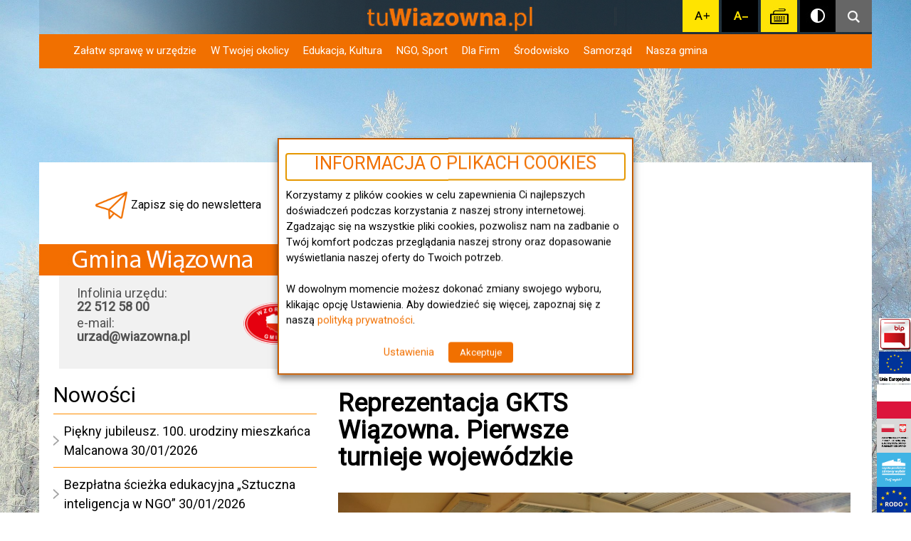

--- FILE ---
content_type: text/html; charset=UTF-8
request_url: https://tuwiazowna.pl/reprezentacja-gkts-wiazowna-pierwsze-turnieje-wojewodzkie/
body_size: 28359
content:
<!DOCTYPE html>
<html lang="pl-PL">

<head>

<meta name="msapplication-TileColor" content="#ffffff">
<meta name="msapplication-TileImage" content="/mstile-144x144.png">
<meta charset="UTF-8">
<meta name="viewport" content="width=device-width, initial-scale=1">
<link rel="icon" type="image/png" href="/favicon-16x16.png" sizes="16x16" />
<link rel="icon" type="image/png" href="/favicon-32x32.png" sizes="32x32" />
<link rel="icon" type="image/png" href="/favicon-96x96.png" sizes="96x96" />
<link rel="icon" type="image/png" href="/favicon-160x160.png" sizes="160x160" />
<link rel="icon" type="image/png" href="/favicon-196x196.png" sizes="196x196" />
<link rel="apple-touch-icon" sizes="57x57" href="/apple-touch-icon-57x57.png" />
<link rel="apple-touch-icon" sizes="114x114" href="/apple-touch-icon-114x114.png" />
<link rel="apple-touch-icon" sizes="72x72" href="/apple-touch-icon-72x72.png" />
<link rel="apple-touch-icon" sizes="144x144" href="/apple-touch-icon-144x144.png" />
<link rel="apple-touch-icon" sizes="60x60" href="/apple-touch-icon-60x60.png" />
<link rel="apple-touch-icon" sizes="120x120" href="/apple-touch-icon-120x120.png" />
<link rel="apple-touch-icon" sizes="76x76" href="/apple-touch-icon-76x76.png" />
<link rel="apple-touch-icon" sizes="152x152" href="/apple-touch-icon-152x152.png" />


<link rel="profile" href="https://gmpg.org/xfn/11">
<link rel="pingback" href="https://tuwiazowna.pl/xmlrpc.php">

    <meta http-equiv="X-UA-Compatible" content="IE=edge">
    <meta name="viewport" content="width=device-width, initial-scale=1">
    
    <meta name="keywords" content="">
    <meta name="author" content="">


<link rel="stylesheet" href="https://tuwiazowna.pl/wp-content/themes/tuwiazowna/bootstrap.min.css">
<link rel="stylesheet" href="https://tuwiazowna.pl/wp-content/themes/tuwiazowna/fluid-style.css">

   <!-- Bootstrap Latest compiled and minified CSS -->
   <!-- <link rel="stylesheet" href="https://maxcdn.bootstrapcdn.com/bootstrap/3.3.2/css/bootstrap.min.css" type="text/css">--><!-- Font-Awesome -->

<link rel="stylesheet" href="//maxcdn.bootstrapcdn.com/font-awesome/4.3.0/css/font-awesome.min.css" type="text/css">
<!-- Global site tag (gtag.js) - Google Analytics -->
<script async src="https://www.googletagmanager.com/gtag/js?id=UA-136533903-1"></script>


<!-- HTML5 shim and Respond.js for IE8 support of HTML5 elements and media queries -->
    <!-- WARNING: Respond.js doesn't work if you view the page via file:// -->
    <!--[if lt IE 9]>
      <script src="https://oss.maxcdn.com/html5shiv/3.7.2/html5shiv.min.js"></script>
      <script src="https://oss.maxcdn.com/respond/1.4.2/respond.min.js"></script>
    <![endif]-->
    <script src="https://tuwiazowna.pl/wp-content/themes/tuwiazowna/js/fluid-core.js"></script>
       <!-- <script src="https://maps.googleapis.com/maps/api/js?key=AIzaSyDku4fOV4oMTlIl-Vwmf-cmGQY28i-5TcU"> -->
    <script src="https://maps.googleapis.com/maps/api/js?key=AIzaSyBkagtFRMhpn_lnw1YnmjCeVaz3ClV9H5g">

    </script>
     
<meta name='robots' content='index, follow, max-snippet:-1, max-image-preview:large, max-video-preview:-1' />

	<!-- This site is optimized with the Yoast SEO plugin v26.8 - https://yoast.com/product/yoast-seo-wordpress/ -->
	<title>Reprezentacja GKTS Wiązowna. Pierwsze turnieje wojewódzkie - tuWiązowna.pl</title>
	<link rel="canonical" href="https://tuwiazowna.pl/reprezentacja-gkts-wiazowna-pierwsze-turnieje-wojewodzkie/" />
	<meta property="og:locale" content="pl_PL" />
	<meta property="og:type" content="article" />
	<meta property="og:title" content="Reprezentacja GKTS Wiązowna. Pierwsze turnieje wojewódzkie - tuWiązowna.pl" />
	<meta property="og:url" content="https://tuwiazowna.pl/reprezentacja-gkts-wiazowna-pierwsze-turnieje-wojewodzkie/" />
	<meta property="og:site_name" content="tuWiązowna.pl" />
	<meta property="article:publisher" content="https://www.facebook.com/tuWiazowna" />
	<meta property="article:published_time" content="2021-09-14T14:08:33+00:00" />
	<meta property="article:modified_time" content="2022-09-20T07:29:08+00:00" />
	<meta property="og:image" content="https://tuwiazowna.pl/wp-content/uploads/2021/09/turniej-361-1.jpg" />
	<meta property="og:image:width" content="361" />
	<meta property="og:image:height" content="222" />
	<meta property="og:image:type" content="image/jpeg" />
	<meta name="author" content="Izabela Trzaska" />
	<meta name="twitter:card" content="summary_large_image" />
	<meta name="twitter:image" content="https://tuwiazowna.pl/wp-content/uploads/2021/09/turniej-361-1.jpg" />
	<meta name="twitter:label1" content="Napisane przez" />
	<meta name="twitter:data1" content="Izabela Trzaska" />
	<meta name="twitter:label2" content="Szacowany czas czytania" />
	<meta name="twitter:data2" content="1 minuta" />
	<script type="application/ld+json" class="yoast-schema-graph">{"@context":"https://schema.org","@graph":[{"@type":"Article","@id":"https://tuwiazowna.pl/reprezentacja-gkts-wiazowna-pierwsze-turnieje-wojewodzkie/#article","isPartOf":{"@id":"https://tuwiazowna.pl/reprezentacja-gkts-wiazowna-pierwsze-turnieje-wojewodzkie/"},"author":{"name":"Izabela Trzaska","@id":"https://tuwiazowna.pl/#/schema/person/b74ca3a794490424b91abfdf05974463"},"headline":"Reprezentacja GKTS Wiązowna. Pierwsze turnieje wojewódzkie","datePublished":"2021-09-14T14:08:33+00:00","dateModified":"2022-09-20T07:29:08+00:00","mainEntityOfPage":{"@id":"https://tuwiazowna.pl/reprezentacja-gkts-wiazowna-pierwsze-turnieje-wojewodzkie/"},"wordCount":231,"image":{"@id":"https://tuwiazowna.pl/reprezentacja-gkts-wiazowna-pierwsze-turnieje-wojewodzkie/#primaryimage"},"thumbnailUrl":"https://tuwiazowna.pl/wp-content/uploads/2021/09/turniej-361-1.jpg","keywords":["GKTS WIĄZOWNA","gmina wiązowna","tenis stołowy"],"articleSection":["NGO, SPORT"],"inLanguage":"pl-PL"},{"@type":"WebPage","@id":"https://tuwiazowna.pl/reprezentacja-gkts-wiazowna-pierwsze-turnieje-wojewodzkie/","url":"https://tuwiazowna.pl/reprezentacja-gkts-wiazowna-pierwsze-turnieje-wojewodzkie/","name":"Reprezentacja GKTS Wiązowna. Pierwsze turnieje wojewódzkie - tuWiązowna.pl","isPartOf":{"@id":"https://tuwiazowna.pl/#website"},"primaryImageOfPage":{"@id":"https://tuwiazowna.pl/reprezentacja-gkts-wiazowna-pierwsze-turnieje-wojewodzkie/#primaryimage"},"image":{"@id":"https://tuwiazowna.pl/reprezentacja-gkts-wiazowna-pierwsze-turnieje-wojewodzkie/#primaryimage"},"thumbnailUrl":"https://tuwiazowna.pl/wp-content/uploads/2021/09/turniej-361-1.jpg","datePublished":"2021-09-14T14:08:33+00:00","dateModified":"2022-09-20T07:29:08+00:00","author":{"@id":"https://tuwiazowna.pl/#/schema/person/b74ca3a794490424b91abfdf05974463"},"breadcrumb":{"@id":"https://tuwiazowna.pl/reprezentacja-gkts-wiazowna-pierwsze-turnieje-wojewodzkie/#breadcrumb"},"inLanguage":"pl-PL","potentialAction":[{"@type":"ReadAction","target":["https://tuwiazowna.pl/reprezentacja-gkts-wiazowna-pierwsze-turnieje-wojewodzkie/"]}]},{"@type":"ImageObject","inLanguage":"pl-PL","@id":"https://tuwiazowna.pl/reprezentacja-gkts-wiazowna-pierwsze-turnieje-wojewodzkie/#primaryimage","url":"https://tuwiazowna.pl/wp-content/uploads/2021/09/turniej-361-1.jpg","contentUrl":"https://tuwiazowna.pl/wp-content/uploads/2021/09/turniej-361-1.jpg","width":361,"height":222,"caption":"Reprezentanci GKTS Wiązowna, Maja Grzybowska i Maksymilian Przybysz, wzięli udział w I Turnieju Grand Prix Mazowsza Młodzików"},{"@type":"BreadcrumbList","@id":"https://tuwiazowna.pl/reprezentacja-gkts-wiazowna-pierwsze-turnieje-wojewodzkie/#breadcrumb","itemListElement":[{"@type":"ListItem","position":1,"name":"tuWiązowna.pl","item":"https://tuwiazowna.pl/"},{"@type":"ListItem","position":2,"name":"NGO, SPORT","item":"https://tuwiazowna.pl/category/sport/"},{"@type":"ListItem","position":3,"name":"Reprezentacja GKTS Wiązowna. Pierwsze turnieje wojewódzkie"}]},{"@type":"WebSite","@id":"https://tuwiazowna.pl/#website","url":"https://tuwiazowna.pl/","name":"tuWiązowna.pl","description":"","potentialAction":[{"@type":"SearchAction","target":{"@type":"EntryPoint","urlTemplate":"https://tuwiazowna.pl/?s={search_term_string}"},"query-input":{"@type":"PropertyValueSpecification","valueRequired":true,"valueName":"search_term_string"}}],"inLanguage":"pl-PL"},{"@type":"Person","@id":"https://tuwiazowna.pl/#/schema/person/b74ca3a794490424b91abfdf05974463","name":"Izabela Trzaska","image":{"@type":"ImageObject","inLanguage":"pl-PL","@id":"https://tuwiazowna.pl/#/schema/person/image/","url":"https://secure.gravatar.com/avatar/d22727e021afab5336a5b122c29aecd3e00a38bfd0986200ba05c81bc025d9da?s=96&d=mm&r=g","contentUrl":"https://secure.gravatar.com/avatar/d22727e021afab5336a5b122c29aecd3e00a38bfd0986200ba05c81bc025d9da?s=96&d=mm&r=g","caption":"Izabela Trzaska"},"url":"https://tuwiazowna.pl/author/i-trzaska/"}]}</script>
	<!-- / Yoast SEO plugin. -->


<meta name="robots" content="index, follow, max-snippet:-1, max-image-preview:large, max-video-preview:-1">
<link rel="canonical" href="https://tuwiazowna.pl/reprezentacja-gkts-wiazowna-pierwsze-turnieje-wojewodzkie/">
<meta property="og:url" content="https://tuwiazowna.pl/reprezentacja-gkts-wiazowna-pierwsze-turnieje-wojewodzkie/">
<meta property="og:site_name" content="tuWiązowna.pl">
<meta property="og:locale" content="pl_PL">
<meta property="og:type" content="article">
<meta property="article:author" content="">
<meta property="article:publisher" content="">
<meta property="article:section" content="NGO, SPORT">
<meta property="article:tag" content="GKTS WIĄZOWNA">
<meta property="article:tag" content="gmina wiązowna">
<meta property="article:tag" content="tenis stołowy">
<meta property="og:title" content="Reprezentacja GKTS Wiązowna. Pierwsze turnieje wojewódzkie - tuWiązowna.pl">
<meta property="og:image" content="https://tuwiazowna.pl/wp-content/uploads/2021/09/turniej-361-1.jpg">
<meta property="og:image:secure_url" content="https://tuwiazowna.pl/wp-content/uploads/2021/09/turniej-361-1.jpg">
<meta property="og:image:width" content="361">
<meta property="og:image:height" content="222">
<meta property="og:image:alt" content="Reprezentanci GKTS Wiązowna, Maja Grzybowska i Maksymilian Przybysz, wzięli udział w I Turnieju Grand Prix Mazowsza Młodzików">
<meta property="fb:pages" content="">
<meta property="fb:admins" content="">
<meta property="fb:app_id" content="">
<meta name="twitter:card" content="summary">
<meta name="twitter:site" content="">
<meta name="twitter:creator" content="">
<meta name="twitter:title" content="Reprezentacja GKTS Wiązowna. Pierwsze turnieje wojewódzkie - tuWiązowna.pl">
<meta name="twitter:image" content="https://tuwiazowna.pl/wp-content/uploads/2021/09/turniej-361-1.jpg">
<link rel='dns-prefetch' href='//cdnjs.cloudflare.com' />
<link href='https://fonts.gstatic.com' crossorigin rel='preconnect' />
<link rel="alternate" type="application/rss+xml" title="tuWiązowna.pl &raquo; Kanał z wpisami" href="https://tuwiazowna.pl/feed/" />
<link rel="alternate" title="oEmbed (JSON)" type="application/json+oembed" href="https://tuwiazowna.pl/wp-json/oembed/1.0/embed?url=https%3A%2F%2Ftuwiazowna.pl%2Freprezentacja-gkts-wiazowna-pierwsze-turnieje-wojewodzkie%2F" />
<link rel="alternate" title="oEmbed (XML)" type="text/xml+oembed" href="https://tuwiazowna.pl/wp-json/oembed/1.0/embed?url=https%3A%2F%2Ftuwiazowna.pl%2Freprezentacja-gkts-wiazowna-pierwsze-turnieje-wojewodzkie%2F&#038;format=xml" />
<style id='wp-img-auto-sizes-contain-inline-css' type='text/css'>
img:is([sizes=auto i],[sizes^="auto," i]){contain-intrinsic-size:3000px 1500px}
/*# sourceURL=wp-img-auto-sizes-contain-inline-css */
</style>
<link rel='stylesheet' id='map-css' href='https://tuwiazowna.pl/wp-content/plugins/map-markers/styles/style.css?ver=6.9' type='text/css' media='all' />
<link rel='stylesheet' id='timeline-css-css' href='https://tuwiazowna.pl/wp-content/plugins/content_timeline/css/frontend/timeline.css?ver=6.9' type='text/css' media='all' />
<link rel='stylesheet' id='customScroll-css-css' href='https://tuwiazowna.pl/wp-content/plugins/content_timeline/css/frontend/jquery.mCustomScrollbar.css?ver=6.9' type='text/css' media='all' />
<link rel='stylesheet' id='prettyPhoto-css-css' href='https://tuwiazowna.pl/wp-content/plugins/content_timeline/css/frontend/prettyPhoto.css?ver=6.9' type='text/css' media='all' />
<link rel='stylesheet' id='my_timeline_font_awesome-css' href='https://tuwiazowna.pl/wp-content/plugins/content_timeline//css/frontend/awesome/font-awesome.css?ver=6.9' type='text/css' media='all' />
<link rel='stylesheet' id='my_timeline_lineicons_css-css' href='https://tuwiazowna.pl/wp-content/plugins/content_timeline//css/frontend/themify-icons.css?ver=6.9' type='text/css' media='all' />
<style id='wp-emoji-styles-inline-css' type='text/css'>

	img.wp-smiley, img.emoji {
		display: inline !important;
		border: none !important;
		box-shadow: none !important;
		height: 1em !important;
		width: 1em !important;
		margin: 0 0.07em !important;
		vertical-align: -0.1em !important;
		background: none !important;
		padding: 0 !important;
	}
/*# sourceURL=wp-emoji-styles-inline-css */
</style>
<link rel='stylesheet' id='wp-block-library-css' href='https://tuwiazowna.pl/wp-includes/css/dist/block-library/style.min.css?ver=6.9' type='text/css' media='all' />
<style id='global-styles-inline-css' type='text/css'>
:root{--wp--preset--aspect-ratio--square: 1;--wp--preset--aspect-ratio--4-3: 4/3;--wp--preset--aspect-ratio--3-4: 3/4;--wp--preset--aspect-ratio--3-2: 3/2;--wp--preset--aspect-ratio--2-3: 2/3;--wp--preset--aspect-ratio--16-9: 16/9;--wp--preset--aspect-ratio--9-16: 9/16;--wp--preset--color--black: #000000;--wp--preset--color--cyan-bluish-gray: #abb8c3;--wp--preset--color--white: #ffffff;--wp--preset--color--pale-pink: #f78da7;--wp--preset--color--vivid-red: #cf2e2e;--wp--preset--color--luminous-vivid-orange: #ff6900;--wp--preset--color--luminous-vivid-amber: #fcb900;--wp--preset--color--light-green-cyan: #7bdcb5;--wp--preset--color--vivid-green-cyan: #00d084;--wp--preset--color--pale-cyan-blue: #8ed1fc;--wp--preset--color--vivid-cyan-blue: #0693e3;--wp--preset--color--vivid-purple: #9b51e0;--wp--preset--gradient--vivid-cyan-blue-to-vivid-purple: linear-gradient(135deg,rgb(6,147,227) 0%,rgb(155,81,224) 100%);--wp--preset--gradient--light-green-cyan-to-vivid-green-cyan: linear-gradient(135deg,rgb(122,220,180) 0%,rgb(0,208,130) 100%);--wp--preset--gradient--luminous-vivid-amber-to-luminous-vivid-orange: linear-gradient(135deg,rgb(252,185,0) 0%,rgb(255,105,0) 100%);--wp--preset--gradient--luminous-vivid-orange-to-vivid-red: linear-gradient(135deg,rgb(255,105,0) 0%,rgb(207,46,46) 100%);--wp--preset--gradient--very-light-gray-to-cyan-bluish-gray: linear-gradient(135deg,rgb(238,238,238) 0%,rgb(169,184,195) 100%);--wp--preset--gradient--cool-to-warm-spectrum: linear-gradient(135deg,rgb(74,234,220) 0%,rgb(151,120,209) 20%,rgb(207,42,186) 40%,rgb(238,44,130) 60%,rgb(251,105,98) 80%,rgb(254,248,76) 100%);--wp--preset--gradient--blush-light-purple: linear-gradient(135deg,rgb(255,206,236) 0%,rgb(152,150,240) 100%);--wp--preset--gradient--blush-bordeaux: linear-gradient(135deg,rgb(254,205,165) 0%,rgb(254,45,45) 50%,rgb(107,0,62) 100%);--wp--preset--gradient--luminous-dusk: linear-gradient(135deg,rgb(255,203,112) 0%,rgb(199,81,192) 50%,rgb(65,88,208) 100%);--wp--preset--gradient--pale-ocean: linear-gradient(135deg,rgb(255,245,203) 0%,rgb(182,227,212) 50%,rgb(51,167,181) 100%);--wp--preset--gradient--electric-grass: linear-gradient(135deg,rgb(202,248,128) 0%,rgb(113,206,126) 100%);--wp--preset--gradient--midnight: linear-gradient(135deg,rgb(2,3,129) 0%,rgb(40,116,252) 100%);--wp--preset--font-size--small: 13px;--wp--preset--font-size--medium: 20px;--wp--preset--font-size--large: 36px;--wp--preset--font-size--x-large: 42px;--wp--preset--spacing--20: 0.44rem;--wp--preset--spacing--30: 0.67rem;--wp--preset--spacing--40: 1rem;--wp--preset--spacing--50: 1.5rem;--wp--preset--spacing--60: 2.25rem;--wp--preset--spacing--70: 3.38rem;--wp--preset--spacing--80: 5.06rem;--wp--preset--shadow--natural: 6px 6px 9px rgba(0, 0, 0, 0.2);--wp--preset--shadow--deep: 12px 12px 50px rgba(0, 0, 0, 0.4);--wp--preset--shadow--sharp: 6px 6px 0px rgba(0, 0, 0, 0.2);--wp--preset--shadow--outlined: 6px 6px 0px -3px rgb(255, 255, 255), 6px 6px rgb(0, 0, 0);--wp--preset--shadow--crisp: 6px 6px 0px rgb(0, 0, 0);}:where(.is-layout-flex){gap: 0.5em;}:where(.is-layout-grid){gap: 0.5em;}body .is-layout-flex{display: flex;}.is-layout-flex{flex-wrap: wrap;align-items: center;}.is-layout-flex > :is(*, div){margin: 0;}body .is-layout-grid{display: grid;}.is-layout-grid > :is(*, div){margin: 0;}:where(.wp-block-columns.is-layout-flex){gap: 2em;}:where(.wp-block-columns.is-layout-grid){gap: 2em;}:where(.wp-block-post-template.is-layout-flex){gap: 1.25em;}:where(.wp-block-post-template.is-layout-grid){gap: 1.25em;}.has-black-color{color: var(--wp--preset--color--black) !important;}.has-cyan-bluish-gray-color{color: var(--wp--preset--color--cyan-bluish-gray) !important;}.has-white-color{color: var(--wp--preset--color--white) !important;}.has-pale-pink-color{color: var(--wp--preset--color--pale-pink) !important;}.has-vivid-red-color{color: var(--wp--preset--color--vivid-red) !important;}.has-luminous-vivid-orange-color{color: var(--wp--preset--color--luminous-vivid-orange) !important;}.has-luminous-vivid-amber-color{color: var(--wp--preset--color--luminous-vivid-amber) !important;}.has-light-green-cyan-color{color: var(--wp--preset--color--light-green-cyan) !important;}.has-vivid-green-cyan-color{color: var(--wp--preset--color--vivid-green-cyan) !important;}.has-pale-cyan-blue-color{color: var(--wp--preset--color--pale-cyan-blue) !important;}.has-vivid-cyan-blue-color{color: var(--wp--preset--color--vivid-cyan-blue) !important;}.has-vivid-purple-color{color: var(--wp--preset--color--vivid-purple) !important;}.has-black-background-color{background-color: var(--wp--preset--color--black) !important;}.has-cyan-bluish-gray-background-color{background-color: var(--wp--preset--color--cyan-bluish-gray) !important;}.has-white-background-color{background-color: var(--wp--preset--color--white) !important;}.has-pale-pink-background-color{background-color: var(--wp--preset--color--pale-pink) !important;}.has-vivid-red-background-color{background-color: var(--wp--preset--color--vivid-red) !important;}.has-luminous-vivid-orange-background-color{background-color: var(--wp--preset--color--luminous-vivid-orange) !important;}.has-luminous-vivid-amber-background-color{background-color: var(--wp--preset--color--luminous-vivid-amber) !important;}.has-light-green-cyan-background-color{background-color: var(--wp--preset--color--light-green-cyan) !important;}.has-vivid-green-cyan-background-color{background-color: var(--wp--preset--color--vivid-green-cyan) !important;}.has-pale-cyan-blue-background-color{background-color: var(--wp--preset--color--pale-cyan-blue) !important;}.has-vivid-cyan-blue-background-color{background-color: var(--wp--preset--color--vivid-cyan-blue) !important;}.has-vivid-purple-background-color{background-color: var(--wp--preset--color--vivid-purple) !important;}.has-black-border-color{border-color: var(--wp--preset--color--black) !important;}.has-cyan-bluish-gray-border-color{border-color: var(--wp--preset--color--cyan-bluish-gray) !important;}.has-white-border-color{border-color: var(--wp--preset--color--white) !important;}.has-pale-pink-border-color{border-color: var(--wp--preset--color--pale-pink) !important;}.has-vivid-red-border-color{border-color: var(--wp--preset--color--vivid-red) !important;}.has-luminous-vivid-orange-border-color{border-color: var(--wp--preset--color--luminous-vivid-orange) !important;}.has-luminous-vivid-amber-border-color{border-color: var(--wp--preset--color--luminous-vivid-amber) !important;}.has-light-green-cyan-border-color{border-color: var(--wp--preset--color--light-green-cyan) !important;}.has-vivid-green-cyan-border-color{border-color: var(--wp--preset--color--vivid-green-cyan) !important;}.has-pale-cyan-blue-border-color{border-color: var(--wp--preset--color--pale-cyan-blue) !important;}.has-vivid-cyan-blue-border-color{border-color: var(--wp--preset--color--vivid-cyan-blue) !important;}.has-vivid-purple-border-color{border-color: var(--wp--preset--color--vivid-purple) !important;}.has-vivid-cyan-blue-to-vivid-purple-gradient-background{background: var(--wp--preset--gradient--vivid-cyan-blue-to-vivid-purple) !important;}.has-light-green-cyan-to-vivid-green-cyan-gradient-background{background: var(--wp--preset--gradient--light-green-cyan-to-vivid-green-cyan) !important;}.has-luminous-vivid-amber-to-luminous-vivid-orange-gradient-background{background: var(--wp--preset--gradient--luminous-vivid-amber-to-luminous-vivid-orange) !important;}.has-luminous-vivid-orange-to-vivid-red-gradient-background{background: var(--wp--preset--gradient--luminous-vivid-orange-to-vivid-red) !important;}.has-very-light-gray-to-cyan-bluish-gray-gradient-background{background: var(--wp--preset--gradient--very-light-gray-to-cyan-bluish-gray) !important;}.has-cool-to-warm-spectrum-gradient-background{background: var(--wp--preset--gradient--cool-to-warm-spectrum) !important;}.has-blush-light-purple-gradient-background{background: var(--wp--preset--gradient--blush-light-purple) !important;}.has-blush-bordeaux-gradient-background{background: var(--wp--preset--gradient--blush-bordeaux) !important;}.has-luminous-dusk-gradient-background{background: var(--wp--preset--gradient--luminous-dusk) !important;}.has-pale-ocean-gradient-background{background: var(--wp--preset--gradient--pale-ocean) !important;}.has-electric-grass-gradient-background{background: var(--wp--preset--gradient--electric-grass) !important;}.has-midnight-gradient-background{background: var(--wp--preset--gradient--midnight) !important;}.has-small-font-size{font-size: var(--wp--preset--font-size--small) !important;}.has-medium-font-size{font-size: var(--wp--preset--font-size--medium) !important;}.has-large-font-size{font-size: var(--wp--preset--font-size--large) !important;}.has-x-large-font-size{font-size: var(--wp--preset--font-size--x-large) !important;}
/*# sourceURL=global-styles-inline-css */
</style>

<style id='classic-theme-styles-inline-css' type='text/css'>
/*! This file is auto-generated */
.wp-block-button__link{color:#fff;background-color:#32373c;border-radius:9999px;box-shadow:none;text-decoration:none;padding:calc(.667em + 2px) calc(1.333em + 2px);font-size:1.125em}.wp-block-file__button{background:#32373c;color:#fff;text-decoration:none}
/*# sourceURL=/wp-includes/css/classic-themes.min.css */
</style>
<link rel='stylesheet' id='wp-components-css' href='https://tuwiazowna.pl/wp-includes/css/dist/components/style.min.css?ver=6.9' type='text/css' media='all' />
<link rel='stylesheet' id='wp-preferences-css' href='https://tuwiazowna.pl/wp-includes/css/dist/preferences/style.min.css?ver=6.9' type='text/css' media='all' />
<link rel='stylesheet' id='wp-block-editor-css' href='https://tuwiazowna.pl/wp-includes/css/dist/block-editor/style.min.css?ver=6.9' type='text/css' media='all' />
<link rel='stylesheet' id='popup-maker-block-library-style-css' href='https://tuwiazowna.pl/wp-content/plugins/popup-maker/dist/packages/block-library-style.css?ver=dbea705cfafe089d65f1' type='text/css' media='all' />
<link rel='stylesheet' id='tuwiazowna-style-css' href='https://tuwiazowna.pl/wp-content/themes/tuwiazowna/style.css?ver=6.9' type='text/css' media='all' />
<link rel='stylesheet' id='cookie-law-info-css' href='https://tuwiazowna.pl/wp-content/plugins/webtoffee-gdpr-cookie-consent/public/css/cookie-law-info-public.css?ver=2.6.6' type='text/css' media='all' />
<link rel='stylesheet' id='cookie-law-info-gdpr-css' href='https://tuwiazowna.pl/wp-content/plugins/webtoffee-gdpr-cookie-consent/public/css/cookie-law-info-gdpr.css?ver=2.6.6' type='text/css' media='all' />
<style id='cookie-law-info-gdpr-inline-css' type='text/css'>
.cli-modal-content, .cli-tab-content { background-color: #ffffff; }.cli-privacy-content-text, .cli-modal .cli-modal-dialog, .cli-tab-container p, a.cli-privacy-readmore { color: #000000; }.cli-tab-header { background-color: #f2f2f2; }.cli-tab-header, .cli-tab-header a.cli-nav-link,span.cli-necessary-caption,.cli-switch .cli-slider:after { color: #000000; }.cli-switch .cli-slider:before { background-color: #ffffff; }.cli-switch input:checked + .cli-slider:before { background-color: #ffffff; }.cli-switch .cli-slider { background-color: #e3e1e8; }.cli-switch input:checked + .cli-slider { background-color: #28a745; }.cli-modal-close svg { fill: #000000; }.cli-tab-footer .wt-cli-privacy-accept-all-btn { background-color: #00acad; color: #ffffff}.cli-tab-footer .wt-cli-privacy-accept-btn { background-color: #00acad; color: #ffffff}.cli-tab-header a:before{ border-right: 1px solid #000000; border-bottom: 1px solid #000000; }
/*# sourceURL=cookie-law-info-gdpr-inline-css */
</style>
<link rel='stylesheet' id='newsletter-css' href='https://tuwiazowna.pl/wp-content/plugins/newsletter/style.css?ver=9.1.1' type='text/css' media='all' />
<link rel='stylesheet' id='fancybox-css' href='https://tuwiazowna.pl/wp-content/plugins/easy-fancybox/fancybox/1.5.4/jquery.fancybox.min.css?ver=6.9' type='text/css' media='screen' />
<link rel='stylesheet' id='js_composer_front-css' href='https://tuwiazowna.pl/wp-content/plugins/js_composer/assets/css/js_composer.min.css?ver=8.7.2' type='text/css' media='all' />
<link rel='stylesheet' id='udi-wcag-css' href='https://tuwiazowna.pl/wp-content/plugins/udi-wcag/assets/css/style.min.css?ver=1.0.0' type='text/css' media='all' />
<script type="text/javascript" src="https://tuwiazowna.pl/wp-includes/js/jquery/jquery.min.js?ver=3.7.1" id="jquery-core-js"></script>
<script type="text/javascript" src="https://tuwiazowna.pl/wp-includes/js/jquery/jquery-migrate.min.js?ver=3.4.1" id="jquery-migrate-js"></script>
<script type="text/javascript" src="https://tuwiazowna.pl/wp-content/plugins/content_timeline/js/frontend/jquery.easing.1.3.js?ver=6.9" id="jQuery-easing-js"></script>
<script type="text/javascript" src="https://tuwiazowna.pl/wp-content/plugins/content_timeline/js/frontend/jquery.timeline.js?ver=6.9" id="jQuery-timeline-js"></script>
<script type="text/javascript" src="https://tuwiazowna.pl/wp-content/plugins/content_timeline/js/frontend/jquery.Verticaltimeline.js?ver=6.9" id="jQuery--vertical-timeline-js"></script>
<script type="text/javascript" src="https://tuwiazowna.pl/wp-content/plugins/content_timeline/js/frontend/jquery.mousewheel.min.js?ver=6.9" id="jQuery-mousew-js"></script>
<script type="text/javascript" src="https://tuwiazowna.pl/wp-content/plugins/content_timeline/js/frontend/jquery.mCustomScrollbar.min.js?ver=6.9" id="jQuery-customScroll-js"></script>
<script type="text/javascript" src="https://tuwiazowna.pl/wp-content/plugins/content_timeline/js/frontend/rollover.js?ver=6.9" id="rollover-js"></script>
<script type="text/javascript" src="https://tuwiazowna.pl/wp-content/plugins/content_timeline/js/frontend/jquery.prettyPhoto.js?ver=6.9" id="jquery-prettyPhoto-js"></script>
<script type="text/javascript" src="https://tuwiazowna.pl/wp-content/plugins/content_timeline//js/frontend/jquery.my_add_function.js?ver=6.9" id="my_timeline_added_script-js"></script>
<script type="text/javascript" id="map-js-extra">
/* <![CDATA[ */
var inData = {"ajaxUrl":"https://tuwiazowna.pl/wp-admin/admin-ajax.php"};
//# sourceURL=map-js-extra
/* ]]> */
</script>
<script type="text/javascript" src="https://tuwiazowna.pl/wp-content/plugins/map-markers/js/map.js?ver=6.9" id="map-js"></script>
<script type="text/javascript" src="//tuwiazowna.pl/wp-content/plugins/revslider/sr6/assets/js/rbtools.min.js?ver=6.7.40" async id="tp-tools-js"></script>
<script type="text/javascript" src="//tuwiazowna.pl/wp-content/plugins/revslider/sr6/assets/js/rs6.min.js?ver=6.7.40" async id="revmin-js"></script>
<script type="text/javascript" id="cookie-law-info-js-extra">
/* <![CDATA[ */
var Cli_Data = {"nn_cookie_ids":["yt-remote-connected-devices","test_cookie","IDE","_ga","_gid","_gat_gtag_UA_136533903_1","uvc","at-rand","CONSENT","__atuvc","__atuvs","_gat","xtc","DEVICE_INFO","__Secure-ENID","viewed_cookie_policy","CookieLawInfoConsent","PHPSESSID","loc","YSC","VISITOR_INFO1_LIVE","yt-remote-device-id","yt.innertube::requests","yt.innertube::nextId","page-visited"],"non_necessary_cookies":{"necessary":["viewed_cookie_policy","CookieLawInfoConsent","PHPSESSID"],"advertisement":["yt-remote-connected-devices","test_cookie","IDE","loc","YSC","VISITOR_INFO1_LIVE","yt-remote-device-id","yt.innertube::requests","yt.innertube::nextId"],"analytics":["_ga","_gid","_gat_gtag_UA_136533903_1","uvc","at-rand","CONSENT"],"functional":["__atuvc","__atuvs"],"performance":["_gat"],"others":["xtc","DEVICE_INFO","__Secure-ENID","page-visited"]},"cookielist":{"necessary":{"id":7177,"status":true,"priority":0,"title":"Niezb\u0119dne do \u015bwiadczenia us\u0142ugi","strict":true,"default_state":false,"ccpa_optout":false,"loadonstart":false},"advertisement":{"id":7178,"status":true,"priority":0,"title":"Reklamowe","strict":false,"default_state":false,"ccpa_optout":false,"loadonstart":false},"analytics":{"id":7179,"status":true,"priority":0,"title":"Analityczne i statystyczne","strict":false,"default_state":false,"ccpa_optout":false,"loadonstart":false},"functional":{"id":7180,"status":true,"priority":0,"title":"Funkcjonalne","strict":false,"default_state":false,"ccpa_optout":false,"loadonstart":false},"performance":{"id":7181,"status":true,"priority":0,"title":"Wydajno\u015b\u0107","strict":false,"default_state":false,"ccpa_optout":false,"loadonstart":false},"others":{"id":7176,"status":true,"priority":-1,"title":"Inne","strict":false,"default_state":false,"ccpa_optout":false,"loadonstart":false}},"ajax_url":"https://tuwiazowna.pl/wp-admin/admin-ajax.php","current_lang":"pl","security":"fb65864008","eu_countries":["GB"],"geoIP":"disabled","use_custom_geolocation_api":"","custom_geolocation_api":"https://geoip.cookieyes.com/geoip/checker/result.php","consentVersion":"1","strictlyEnabled":["necessary","obligatoire"],"cookieDomain":"","privacy_length":"250","ccpaEnabled":"","ccpaRegionBased":"","ccpaBarEnabled":"","ccpaType":"gdpr","triggerDomRefresh":"","secure_cookies":""};
var log_object = {"ajax_url":"https://tuwiazowna.pl/wp-admin/admin-ajax.php"};
//# sourceURL=cookie-law-info-js-extra
/* ]]> */
</script>
<script type="text/javascript" src="https://tuwiazowna.pl/wp-content/plugins/webtoffee-gdpr-cookie-consent/public/js/cookie-law-info-public.js?ver=2.6.6" id="cookie-law-info-js"></script>
<script type="text/javascript" src="https://cdnjs.cloudflare.com/ajax/libs/font-awesome/5.12.1/js/fontawesome.min.js?ver=6.9" id="udi-wcag-fontawesome-js"></script>
<script></script><link rel="https://api.w.org/" href="https://tuwiazowna.pl/wp-json/" /><link rel="alternate" title="JSON" type="application/json" href="https://tuwiazowna.pl/wp-json/wp/v2/posts/66084" /><link rel="EditURI" type="application/rsd+xml" title="RSD" href="https://tuwiazowna.pl/xmlrpc.php?rsd" />
<meta name="generator" content="WordPress 6.9" />
<link rel='shortlink' href='https://tuwiazowna.pl/?p=66084' />
		<script type="text/javascript">
			my_timeline_front_ajax_nonce="7b8f320d92";
			my_timeline_front_ajax_url="https://tuwiazowna.pl/wp-admin/admin-ajax.php";
		</script>
		<link href="https://fonts.googleapis.com/css?family=Montserrat" rel="stylesheet" type="text/css"><meta name="generator" content="Powered by WPBakery Page Builder - drag and drop page builder for WordPress."/>
<style type="text/css" id="custom-background-css">
body.custom-background { background-image: url("https://tuwiazowna.pl/wp-content/uploads/2019/01/JE8A2287JE8A2287.jpg"); background-position: center center; background-size: auto; background-repeat: repeat; background-attachment: scroll; }
</style>
	<meta name="generator" content="Powered by Slider Revolution 6.7.40 - responsive, Mobile-Friendly Slider Plugin for WordPress with comfortable drag and drop interface." />
<script>function setREVStartSize(e){
			//window.requestAnimationFrame(function() {
				window.RSIW = window.RSIW===undefined ? window.innerWidth : window.RSIW;
				window.RSIH = window.RSIH===undefined ? window.innerHeight : window.RSIH;
				try {
					var pw = document.getElementById(e.c).parentNode.offsetWidth,
						newh;
					pw = pw===0 || isNaN(pw) || (e.l=="fullwidth" || e.layout=="fullwidth") ? window.RSIW : pw;
					e.tabw = e.tabw===undefined ? 0 : parseInt(e.tabw);
					e.thumbw = e.thumbw===undefined ? 0 : parseInt(e.thumbw);
					e.tabh = e.tabh===undefined ? 0 : parseInt(e.tabh);
					e.thumbh = e.thumbh===undefined ? 0 : parseInt(e.thumbh);
					e.tabhide = e.tabhide===undefined ? 0 : parseInt(e.tabhide);
					e.thumbhide = e.thumbhide===undefined ? 0 : parseInt(e.thumbhide);
					e.mh = e.mh===undefined || e.mh=="" || e.mh==="auto" ? 0 : parseInt(e.mh,0);
					if(e.layout==="fullscreen" || e.l==="fullscreen")
						newh = Math.max(e.mh,window.RSIH);
					else{
						e.gw = Array.isArray(e.gw) ? e.gw : [e.gw];
						for (var i in e.rl) if (e.gw[i]===undefined || e.gw[i]===0) e.gw[i] = e.gw[i-1];
						e.gh = e.el===undefined || e.el==="" || (Array.isArray(e.el) && e.el.length==0)? e.gh : e.el;
						e.gh = Array.isArray(e.gh) ? e.gh : [e.gh];
						for (var i in e.rl) if (e.gh[i]===undefined || e.gh[i]===0) e.gh[i] = e.gh[i-1];
											
						var nl = new Array(e.rl.length),
							ix = 0,
							sl;
						e.tabw = e.tabhide>=pw ? 0 : e.tabw;
						e.thumbw = e.thumbhide>=pw ? 0 : e.thumbw;
						e.tabh = e.tabhide>=pw ? 0 : e.tabh;
						e.thumbh = e.thumbhide>=pw ? 0 : e.thumbh;
						for (var i in e.rl) nl[i] = e.rl[i]<window.RSIW ? 0 : e.rl[i];
						sl = nl[0];
						for (var i in nl) if (sl>nl[i] && nl[i]>0) { sl = nl[i]; ix=i;}
						var m = pw>(e.gw[ix]+e.tabw+e.thumbw) ? 1 : (pw-(e.tabw+e.thumbw)) / (e.gw[ix]);
						newh =  (e.gh[ix] * m) + (e.tabh + e.thumbh);
					}
					var el = document.getElementById(e.c);
					if (el!==null && el) el.style.height = newh+"px";
					el = document.getElementById(e.c+"_wrapper");
					if (el!==null && el) {
						el.style.height = newh+"px";
						el.style.display = "block";
					}
				} catch(e){
					console.log("Failure at Presize of Slider:" + e)
				}
			//});
		  };</script>
		<style type="text/css" id="wp-custom-css">
			body .popmake-content {
	   outline: unset!important; 
}
.title {
    position: relative !important;
    left: 15px !important;
    float: none !important;
    padding-bottom: 0px !important;
}
.map_area img{
    height: unset !important;
    max-width: unset !important;
}
#float_fix{
	float:left;
}
body .popmake-content:focus{
	   outline: unset!important; 
}
body .popmake-content div{
	   outline: unset!important; 
}
body .popmake-content div:focus{
	   outline: unset!important; 
}
body .udi_pp{
    outline: unset!important; 
    display: flex; 
    justify-content: center; 
    align-items: center;
}
body .udi_pp:focus{
        outline: unset!important; 
}

.footerc {
	min-height: 230px !important;
}

.miejscowosc span.wpcf7-list-item, .tematyka span.wpcf7-list-item{
	width: 30%
}
.text_info {
	cursor:pointer;
}

.acc_row .button_text {
	font-weight: 700;
	color: #404040;
font-size: 16px;
line-height: 1.5;
}
.accordion_text_box ol {
	margin:0px;
}
.acc_row {
	padding: 20px 0px;
}
.accordion_text_box ol li {
	font-size:12px
}
.accordion_text_box {
	padding-bottom: 20px;
}
.btn.form-button {
	border-radius:0px;
	box-shadow:none !important;
	text-shadow: none !important;
	background: #EF7F22;
	color:#fff;
	border-color: transparent;
	width: 100px;
	border:0px;
}
.btn.form-button:hover {
	background: #fff;
	color:#EF7F22;
	border: 1px solid #EF7F22;
}

.form-control, input[type="text"], input[type="email"], input[type="url"], input[type="password"], input[type="search"] {
	border-color: #EF7F22;
}

.pum-content.popmake-content .wpb_button, .pum-content.popmake-content .wpb_content_element, .pum-content.popmake-content ul.wpb_thumbnails-fluid>li {
    margin-bottom: 0px;
}

.us-survey-title {display: none}
.us-survey-description {
	padding: 30px
}


/* NEWSLETTER */

.page-id-57576 .tnp.tnp-profile {
	padding-left: 30px;
}

.page-id-57576 .content p {
    padding-left: 30px;
}

.tnp-widget label {
    font-size: 12px;
    font-weight: 400;
}

.tnp-widget label a {
    font-size: 10px;
    font-weight: 400;
}

.tnp-privacy-field a:hover {
	text-decoration: underline !important;
	color: #404040;
}

.tnp-field-button .tnp-submit {
	background-color: #f17000 !important;
	background-image: none;
	text-shadow: none;
	color: #fff;
	margin: 0;
	font-weight: 700;
	box-shadow: none !important;
}

.tnp-subscription label {
	font-weight: 400 !important;
	line-height: 1.5 !important;
}

.newsletter-box {
    background-color: #fff;
    height: 115px;
    padding-top: 35px;
}

.tnp-privacy {
	float: left;
}

.informacjazlewej {
    margin-top: 180px !important;
}

body .tuwiazowna-logo-desktop {
    margin-top: 0% !important;
}

.btn-news {
    background-image: url("https://tuwiazowna.pl/wp-content/uploads/2020/08/news-plane.png");
    background-size: 45px;
    background-repeat: no-repeat;
    background-position: left center;
    left: 0;
    right: 0;
    margin: auto;
    display: table;
    padding-left: 50px;
    line-height: 50px;
}

.btn-news:hover {
	color: #404040;
}

.informacjaboczna {
  padding-left: 28px !important;
}

body .right_slider {
  padding: 20px 28px 0px 12px !important;
}
.belka {
	left: 0;
	right: 0px;
}
/**POPUP**/

.pum-theme-36151 .pum-content + .pum-close, .pum-theme-default-theme .pum-content + .pum-close{
	top:50px!important;
}
.pum-theme-36151 .pum-title, .pum-theme-default-theme .pum-title{
	visibility:hidden!important;
}		</style>
		<style type="text/css" data-type="vc_shortcodes-custom-css">.vc_custom_1446711644378{margin-right: 15px !important;margin-left: 15px !important;}.vc_custom_1446711656315{margin-right: 15px !important;margin-left: 15px !important;}</style><noscript><style> .wpb_animate_when_almost_visible { opacity: 1; }</style></noscript><noscript><style id="rocket-lazyload-nojs-css">.rll-youtube-player, [data-lazy-src]{display:none !important;}</style></noscript><style type="text/css">

	@media  (max-width: 900px) {
	.news a div{height: 400px !important;}}
	.mobile-dropdown {z-index: 10000 !important;}
	.page-id-6755 .content .vc_row div	p {color: #F17000 !important; font-weight: bold !important; font-size: 20px !important; }
	.content .col-md-4 #secondary,
	.vc_col-sm-4 {padding-left: 0px !important; 0px !important;}
	
#secondary,
	 .widget-area {margin-left: 30px !important; padding-left: 30px !important;}
	 .vc_gitem-link {font-size: 16px !important;}
	 .title {position: relative !important; left: 15px !important;}
	 .page-numbers a {font-weight: 600; font-size: 25px;}
	 .page-numbers:hover {color: #F36B20 !important;}
	 center div .current {font-weight: 900;}
	 .vc_gitem-zone {height: 220px;}
	 .vc_gitem-animated-block {max-height: 90px !important; position: relative; top: 10px;}
	 .vc_gitem-zone a:hover {color: #F36B20 !important;}
	 .vc_gitem-zone a {color: black !important;}
	 .ui-accordion-header {font-size: 16px !important; }
	 .donotdis {display: none !important;}
	 .col-md-2 .widgettitle {padding: 0px !important;}
	 .p_title {max-height: 150px; font-size: 25px; font-weight: 600; position: relative; left: -2px; top: -20px; }
	 .title {padding-left: 15px !important;}
	 .wpb_accordion_header a {color: #515151; }
	 .wpb_accordion_header a:hover {color: #ee7021 !important; }
	 p a {color: #515151; }
	 p a:hover {color: #ee7021 !important; }

@media all and (max-width: 1400px) and (min-width: 1px) {#main-menu li {padding: 6px 8px !important;}  
	.menu:after {padding-left: 50% !important; }
	.header::after {left: 50% !important; background: none !important}}
	.vc_sep_line {border-top-width: 1px !important; position: relative; top: -10px !important;}
	p,a,span,h1,h2,h3,h4,h5,h6, body, html {font-family: 'Roboto', Arial, sans-serif !important;}
	.widget-area, news-sidebar , .widgettitle{padding-left: 80px !important;}
	.widget-area .menu {margin-left: 0px !important;}
	.news-sidebar ul {list-style: none; margin: 0px; padding-left: 80px;}
	.news-sidebar ul li, .widget-area .menu li {border-top: 1px solid #ff8d00; padding: 10px 0px; font-size: 18px; background-image: url("https://tuwiazowna.pl/wp-content/themes/tuwiazowna/inc/img/arrow_list.jpg"); background-repeat: no-repeat; background-position: left center; padding-left: 15px; }
	.menu li::before {content: '' !important;}
	.entry-title {opacity: 0;}
	.content {padding: 0px 0px;}
	.col-md-4, .col-md-8 {padding: 0px !important;}
	.vc_col-sm-4 {padding: 8px;}
    .footer  .col-md-2 div {height: auto !important;}        
    .footer  .col-md-2 div .menu {height: auto !important;}
    .right_slider {margin-top: 180px !important;}
/* .news_block .col-md-4 {position: relative !important; left: -8px !important;} */
     .menu li a {color: white;}
     .news {padding: 8px !important;}
     p, .news-sidebar ul li a, a h2, h1, h2, h3, h4, h5, h6 {color: black ;}
     span{color: black;}
     .news {min-height: 320px;}
     .news a h2 {color: black !important;}
     .news a h2:hover {color: #ee7021 !important; }
     .widget div ul li a, .widget div ul li a:visited {color: #999 !important;}
     .widget div ul li a:hover {color: #ff6600 !important;}
     .news-sidebar ul li a, .news-sidebar ul li a:visited {color: black !important;}
     .news-sidebar ul li a:hover {color: #ff6600 !important;}
	 .news a p{color: #999;}
	 html, body {margin: 0px !important; font-family: 'Roboto', Arial, sans-serif !important;}
	 p, li {font-size: 15px;}
	 .clearfix {overflow: auto; }

@media all and (min-width: 1800px)  { .header::after {left: 60% !important }}
@media all and (max-width: 1198px) and (min-width: 1px) {
	.menu {padding-left: 5px !important;}
	.header::after {left: 50% !important; top: 40px !important;}}
	
@media all and (max-width: 1000px) and (min-width: 1px) {
	.news_block {margin: 0px; padding: 0px !important; width: 100%;}
	.header {display: none;}
	.content, .right_slider, .bottom_header {margin: 0px !important; width: 100%;}
	.right_slider { padding: 15px !important; }
	.header-mobile { width: 100%; }
#main-menu-mobile {padding: 0px; margin: 0px; list-style: none;}
#main-menu-mobile li a { background: black;  }
	.tuwiazowna-logo-desktop {display: none;} }

@media all and (min-width: 1001px) {
	.header-mobile {display: none;}
	.tuwiazowna-logo-mobile {display: none;}}

	.menu li {z-index: 900 !important;}
	.entry-title {font-size: 20px; font-weight: 900;}
/* #wpadminbar {display: none;} */
	.col-md-2 .menu {padding: 0px; margin: 0px;}
	.col-md-2 ul li {list-style: none; }
	.col-md-2 ul li a {font-size: 12px;}
	a:hover {text-decoration: none ; color: #ffffff ;}
	.current-menu-item a {color: #ffffff !important;}
	.wpb_accordion_header a { border-left: 0px solid rgba(255, 255, 255, 0) !important; border-right: 0px solid rgba(255, 255, 255, 0); 
	background: white; border: 1px solid rgba(194, 194, 194, 1) !important; }

html, body {
    max-width: 100% !important;
    width: 100% !important;
    overflow-x: hidden !important;}
    
	.widget-title {font-size: 20px; font-weight: 900;}
	.current_page_item , .current_page_item a {color: #EE7122;}
	.col-md-4 .menu {height: auto; border: none !important; padding-left: 0px;}
	.col-md-4 .menu li { list-style: none; }
	.col-md-4 .menu li { color: #ee7021; }
	.col-md-4 .menu li:before {content: '-'; font-size: 20px; padding-right: 5px;}
	.content {background: white;}
	.col-md-2 .widgettitle {font-size: 20px; font-weight: 700;}
    
    #main-menu  li { display: inline-block; list-style-type: none; padding: 6px 20px;}
    .topicons {display: inline-block;}
    .right_slider {padding:16px 16px 0 16px !important; background: white; margin-top: 66px;}
    .news_block {background: white !important;}
    .background_link { z-index: -10;  position: fixed; width: 100%; height: 100%;}
    .background_image { z-index: -999; position: fixed; width: 100%; height: 100%; background-image: url("https://tuwiazowna.pl/wp-content/themes/tuwiazowna/inc/img/tlo.jpg") !important; background-size: cover;}
    .menu-wiazowna-glowne-menu-container .menu {border: 0px solid black; background: #f17000; border-right: none !important; margin-left: 0px !important; font-family: 'Open Sans';}
        
    .footer
    .menu a {color: black; font-size: 15px;}
	.menu-wiazowna-glowne-menu-container .menu,  .header::after { position: absolute; min-height: 48px; vertical-align: middle; padding-top: 5px;}
	.header::after {z-index: 0 !important;}
	.menu, li {z-index: 1000 !important;}
	.news a h2 {font-size: 19px ;}
	.news a p {font-size: 17px !important;}
    .header::after { display: inline-block; position: absolute; z-index: 20; top: 48px; left: 75%; width: 200px;  border-left: none !important; background: #f17000 !important; border: none !important;}
    .mainmenu_link {color: black; padding: 20px;}
    .logobar {padding: 0px !important;}
    .footer .col-md-2 {display: block !important;}
    .nav-links div a {color: #999; font-size: 16px; }
    .nav-links div a:hover {color: #ee7021; }
    .informacjaboczna > div:first-child{
        width: 100%;
    }
    .under_image_description {
        text-align: left;
        padding: 10px 10px 0px 10px;
        color: #666;
        font-weight: bold;
        font: 13px Verdana, Helvetica, sans-serif;
    }

        .vc_images_carousel .vc_carousel-indicators {
            bottom: 55px !important;
        }
    </style>


    <style>
.news-sidebar ul li a:hover {
	color: #0f5cae !important;
}
.widget div ul li a:hover {
    color: #0f5cae !important;
}
        .widget div ul li a, .widget div ul li a:visited {
            color: #000 !important;
        }

        .menu li a {
            color: white !important;
        }
        p a {
            color: #0f5cae;
        }
        p a:hover {
            color: #0f5cae !important;
        }
        .display-name {
            color: #fff !important;
        }
        .showblack .news a h2 {
            color: #fff !important;
        }
        .edycja_konkursu {
            border-top: 1px solid #ff8d00;
            border-bottom: 1px solid #ff8d00;
            padding: 35px 0px;
        }
        .showblack span {
            color: #fff!important;
        }
        .showblack .news-sidebar ul li a {
            color: #fff !important;
        }
        .showblack .news-sidebar ul li a:visited {
            color: #ccc !important;
        }
        .showblack .bold-big {
            color: #fff !important;
        }
        body .showblack, .showblack.vc_gitem-link, .showblack.vc-zone-link {background: black !important; color: white !important;}
        body .showblack p,
        body .showblack a,

        body .showblack h1,
        body .showblack h2,
        body .showblack h3,
        body .showblack h4,
        body .showblack h5,
        body .showblack h6
        , body .showblack .informacjaboczna,


        {color: white !important;}
        .vc_grid-page a.showblack
        {color: black !important;}



        .header::after {display: none !important;}
        .menu-wiazowna-glowne-menu-container .menu {width: 100% !important;}
    </style>
<script>
  window.dataLayer = window.dataLayer || [];
  function gtag(){dataLayer.push(arguments);}
  gtag('js', new Date());

  gtag('config', 'UA-136533903-1');
</script>

<link rel='stylesheet' id='vc_carousel_css-css' href='https://tuwiazowna.pl/wp-content/plugins/js_composer/assets/lib/vc/vc_carousel/css/vc_carousel.min.css?ver=8.7.2' type='text/css' media='all' />
<link rel='stylesheet' id='cookie-law-info-table-css' href='https://tuwiazowna.pl/wp-content/plugins/webtoffee-gdpr-cookie-consent/public/css/cookie-law-info-table.css?ver=2.6.6' type='text/css' media='all' />
<link rel='stylesheet' id='rs-plugin-settings-css' href='//tuwiazowna.pl/wp-content/plugins/revslider/sr6/assets/css/rs6.css?ver=6.7.40' type='text/css' media='all' />
<style id='rs-plugin-settings-inline-css' type='text/css'>
.tp-caption a{color:#ff7302;text-shadow:none;-webkit-transition:all 0.2s ease-out;-moz-transition:all 0.2s ease-out;-o-transition:all 0.2s ease-out;-ms-transition:all 0.2s ease-out}.tp-caption a:hover{color:#ffa902}.tp-caption a{color:#ff7302;text-shadow:none;-webkit-transition:all 0.2s ease-out;-moz-transition:all 0.2s ease-out;-o-transition:all 0.2s ease-out;-ms-transition:all 0.2s ease-out}.tp-caption a:hover{color:#ffa902}
/*# sourceURL=rs-plugin-settings-inline-css */
</style>
</head>

<body class="wp-singular post-template-default single single-post postid-66084 single-format-standard custom-background wp-theme-tuwiazowna group-blog wpb-js-composer js-comp-ver-8.7.2 vc_responsive">
<!--
<div class="popup_1 close-popup">
    <p>x</p>
    <img src="https://tuwiazowna.pl/wp-content/uploads/2022/05/ceeb-1.png" alt="">
</div> -->

<script>
  (function(i,s,o,g,r,a,m){i['GoogleAnalyticsObject']=r;i[r]=i[r]||function(){
  (i[r].q=i[r].q||[]).push(arguments)},i[r].l=1*new Date();a=s.createElement(o),
  m=s.getElementsByTagName(o)[0];a.async=1;a.src=g;m.parentNode.insertBefore(a,m)
  })(window,document,'script','//www.google-analytics.com/analytics.js','ga');

  ga('create', 'UA-62654054-2', 'auto');
  ga('send', 'pageview');

</script><!-- <a class="radyjko" alt="Radio Wiązowna" href="https://tuwiazowna.pl/radio" target="_blank" style="position: fixed; right: 0px; top: 720px; "><img alt="radio button" src="https://tuwiazowna.pl/wp-content/themes/tuwiazowna/inc/img/radio.jpg" /> </a> -->
<!-- <a class="eu" alt="Portal Mapowy Wiazowna" href="http://mapy.wiazowna.wrotamazowsza.pl/sdiportal/Full.aspx" target="_blank" style="position: fixed; right: 0px; top: 540px; "><img alt="Portal Mapowy Wiazowna" src="https://tuwiazowna.pl/wp-content/themes/tuwiazowna/inc/img/portal_mapowy.png" /> </a>
<a class="pieed" alt="Punkt Informacji Europejskiej Europe Direct" href="http://www.europedirect.um.warszawa.pl" target="_blank" style="position: fixed; right: 0px; top: 588px; "><img alt="Punkt Informacji Europejskiej Europe Direct" src="https://tuwiazowna.pl/wp-content/themes/tuwiazowna/inc/img/edw.jpg" /> </a>
<a class="pieed" alt="PSE" href="http://raport.pse.pl/pl/" target="_blank" style="position: fixed; right: 0px; top: 636px; "><img alt="PSE" src="https://tuwiazowna.pl/wp-content/themes/tuwiazowna/inc/img/pse-wiazowna.jpg" /> </a> -->
<a href="http://bip.wiazowna.pl" target="_blank"> <img class="img-responsive topicons pieed" style="position: fixed; right: 0px; top: 447px; " alt="bip wiązowna" src="https://tuwiazowna.pl/wp-content/themes/tuwiazowna/inc/img/bip.jpg" /></a>
<a href="https://tuwiazowna.pl/we-wspolpracy-z-unia-2/" target="_blank"> <img class="img-responsive topicons pieed" style="position: fixed; right: 0px; top: 494px; " alt="bip wiązowna" src="https://tuwiazowna.pl/wp-content/themes/tuwiazowna/inc/img/eu.jpg" /></a>
<a href="https://tuwiazowna.pl/fundusze-krajowe/" target="_blank"> <img class="img-responsive topicons pieed" style="position: fixed; right: 0px; top: 540px; " src="https://tuwiazowna.pl/wp-content/uploads/2020/09/pl-flaga.png" alt="Polska" /></a>
<a href="https://tuwiazowna.pl/we-wspolpracy-unia/" target="_blank"> <img class="img-responsive topicons pieed" style="position: fixed; right: 0px; top: 588px;max-width: 48px" src="https://tuwiazowna.pl/wp-content/themes/tuwiazowna/inc/img/zadania-realizowane-z-budzetu.png" alt="Fundusze EU" /></a>

<a class="pieed" alt="Czyste powietrze" href="https://tuwiazowna.pl/czyste-powietrze/" target="_blank" style="position: fixed; right: 0px; top: 636px; "><img width="48" height="48" alt="Czyste powietrze" src="https://tuwiazowna.pl/wp-content/themes/tuwiazowna/inc/img/czyste-powietrze.png" /> </a>
<a href="https://tuwiazowna.pl/ochrona-danych-osobowych/" target="_blank"> <img class="img-responsive topicons pieed" style="position: fixed; right: 0px; top: 684px; " src="https://tuwiazowna.pl/wp-content/uploads/2019/11/rodo.png" alt="Rodo Ochrona Danych Osobowych" /></a>
<a href="https://um.warszawa.pl/waw/metropolia-warszawska" target="_blank"> <img class="img-responsive topicons pieed" style="position: fixed; right: 0px; top: 731px; max-height: 48px;" src="https://tuwiazowna.pl/wp-content/themes/tuwiazowna/inc/img/metropolia-warszawska.png" alt="Metropolia Warszawska" /></a>

<!-- <a class="instagram" href="https://www.instagram.com/tuwiazowna.pl/?hl=pl" style="position: fixed;right: 0px;top: 500px;"><img src="https://tuwiazowna.pl/wp-content/themes/tuwiazowna/instagram-icon.png" alt="Logo Instagram" />  </a> -->


<div class="background_image contrast_image" alt="Obraz w tle" style="background-image: url(https://tuwiazowna.pl/wp-content/uploads/2020/12/zima-2020-scaled.jpg ) !important;"> </div>

 

<div class="container header" style="padding: 0px 0px;">
<div class="col-md-12 logobar"  style="position: relative;">
              
<a href="/"><img class="img-responsive" style="padding-left: 0px; height: 48px; " src="https://tuwiazowna.pl/wp-content/themes/tuwiazowna/inc/img/logo_main.png" alt="logo nagłówek" /></a>

<div style="position: absolute; right: 0px; top: 0px;display:flex;">
     <div id="wcag_toolbar_container">
        <div class="wcag_options_container"><a href="#" class="wcag_option wcag-resize-plus" data-action="resize-plus" data-action-group="resize" title="Powiększ czcionkę">
                    <img id="bigger_wcag" class="img-responsive topicons" style="padding-left: 0px;" alt="powiększ" src="https://tuwiazowna.pl/wp-content/themes/tuwiazowna/inc/img/a+.png" />
                </a>
                <a href="#" class="wcag_option wcag-resize-minus" data-action="resize-minus" data-action-group="resize" title="Zmniejsz czcionkę">
                    <img id="smaller_wcag" class="img-responsive topicons" style="padding-left: 0px;" alt="pomniejsz" src="https://tuwiazowna.pl/wp-content/themes/tuwiazowna/inc/img/a-.png" />
                </a>
                <a href="#" id="klawisze_dostepnosci" data-toggle="popover-click" title="Klawisze dostępności">
                    <img id="keys_wcag" class="img-responsive topicons" style="padding-left: 0px;" alt="klawisze" src="https://tuwiazowna.pl/wp-content/themes/tuwiazowna/inc/img/keyboard.jpg" />
                </a><a href="#" class="wcag_option wcag-negative-contrast" data-action="negative-contrast" data-action-group="schema" title="Tryb kontrastowy">
                <img id="contrast_wcag" class="img-responsive topicons" style="padding-left: 0px;" alt="cz-b" src="https://tuwiazowna.pl/wp-content/themes/tuwiazowna/inc/img/czb.jpg" />
            </a></div></div><!--<img id="t_light" class="img-responsive topicons" style="padding-left: 0px;" alt="cz-b" src="--><!--/inc/img/czb.jpg" />-->
<!--<img id="t_smaller" class="img-responsive topicons" style="padding-left: 0px;" alt="pomniejsz" src="--><!--/inc/img/a-.png" />-->
<!--<img id="t_bigger" class="img-responsive topicons" style="padding-left: 0px;" alt="powiększ" src="--><!--/inc/img/a+.png" />-->
<a href="/?s=">
<img class="img-responsive topicons" style="padding-left: 0px;" alt="szukaj" src="https://tuwiazowna.pl/wp-content/themes/tuwiazowna/inc/img/search.png" /></a>

</div><nav>
<div class="menu-wiazowna-glowne-menu-container"><ul id="main-menu" class="menu"><li id="menu-item-15366" class="menu-item menu-item-type-post_type menu-item-object-page menu-item-15366"><a href="https://tuwiazowna.pl/zalatw-sprawe-w-urzedzie-2-2/">Załatw sprawę w urzędzie</a></li>
<li id="menu-item-6520" class="menu-item menu-item-type-post_type menu-item-object-page menu-item-6520"><a href="https://tuwiazowna.pl/w-twojej-okolicy-2/">W Twojej okolicy</a></li>
<li id="menu-item-40123" class="menu-item menu-item-type-post_type menu-item-object-page menu-item-40123"><a href="https://tuwiazowna.pl/edukacja-kultura-2-2/">Edukacja, Kultura</a></li>
<li id="menu-item-7289" class="menu-item menu-item-type-post_type menu-item-object-page menu-item-7289"><a href="https://tuwiazowna.pl/sport-2/">NGO, Sport</a></li>
<li id="menu-item-7910" class="menu-item menu-item-type-post_type menu-item-object-page menu-item-7910"><a href="https://tuwiazowna.pl/dla-firm-2/">Dla Firm</a></li>
<li id="menu-item-25465" class="menu-item menu-item-type-custom menu-item-object-custom menu-item-25465"><a href="https://tuwiazowna.pl/srodowisko/">Środowisko</a></li>
<li id="menu-item-6518" class="menu-item menu-item-type-post_type menu-item-object-page menu-item-6518"><a href="https://tuwiazowna.pl/samorzad/">Samorząd</a></li>
<li id="menu-item-8945" class="menu-item menu-item-type-post_type menu-item-object-page menu-item-8945"><a href="https://tuwiazowna.pl/gmina-wiazowna/">Nasza gmina</a></li>
</ul></div></nav>
</div>
</div>

<div class="container header-mobile" style="padding: 0px 0px;">

<div class="mobile-menu">
  <a class="dropdown-link">=</a>
  <nav>
  <ul class="mobile-dropdown">
<ul id="main-menu-mobile" class="menu"><li class="menu-item menu-item-type-post_type menu-item-object-page menu-item-15366"><a href="https://tuwiazowna.pl/zalatw-sprawe-w-urzedzie-2-2/">Załatw sprawę w urzędzie</a></li>
<li class="menu-item menu-item-type-post_type menu-item-object-page menu-item-6520"><a href="https://tuwiazowna.pl/w-twojej-okolicy-2/">W Twojej okolicy</a></li>
<li class="menu-item menu-item-type-post_type menu-item-object-page menu-item-40123"><a href="https://tuwiazowna.pl/edukacja-kultura-2-2/">Edukacja, Kultura</a></li>
<li class="menu-item menu-item-type-post_type menu-item-object-page menu-item-7289"><a href="https://tuwiazowna.pl/sport-2/">NGO, Sport</a></li>
<li class="menu-item menu-item-type-post_type menu-item-object-page menu-item-7910"><a href="https://tuwiazowna.pl/dla-firm-2/">Dla Firm</a></li>
<li class="menu-item menu-item-type-custom menu-item-object-custom menu-item-25465"><a href="https://tuwiazowna.pl/srodowisko/">Środowisko</a></li>
<li class="menu-item menu-item-type-post_type menu-item-object-page menu-item-6518"><a href="https://tuwiazowna.pl/samorzad/">Samorząd</a></li>
<li class="menu-item menu-item-type-post_type menu-item-object-page menu-item-8945"><a href="https://tuwiazowna.pl/gmina-wiazowna/">Nasza gmina</a></li>
</ul>   </ul></nav>
</div>

<a href="/"><img class="img-responsive tuwiazowna-logo-mobile" style="padding-left: 0px; width: 100%; background: white;" alt="logo mniejsze" src="https://tuwiazowna.pl/wp-content/themes/tuwiazowna/inc/img/logo_small-left.png" /></a>
<div class="mobile-search"><a href="/?s=">
        <img class="img-responsive topicons" style="padding-left: 0px;" alt="szukaj" src="https://tuwiazowna.pl/wp-content/themes/tuwiazowna/inc/img/search.png"></a></div>
</div>

<div class="container bottom_header" style="padding: 0px 0px;">
<div class="col-md-4" style="padding: 0px; padding-right: 0px; vertical-align: bottom; position: relative;">
<div class="informacjazlewej">
<div class="newsletter-box">
<a href="https://tuwiazowna.pl/newsletter/" class="btn-news">Zapisz się do newslettera</a>
</div>
<a href="/">
    <img class="img-responsive tuwiazowna-logo-desktop" style="padding-left: 0px; margin-top: 40%; background: white;" alt="logo wiązowna" src="https://tuwiazowna.pl/wp-content/themes/tuwiazowna/inc/img/logo_small-left.png" />
</a>
<div class="informacjaboczna" style="padding-bottom: 20px; padding-left: 80px; background: white;display: flex;">
    <div>
    <p style="background: #f1f1f1; padding: 0px; height: 131px; margin-bottom: 0px; padding-top: 15px; padding-left: 25px; line-height: 19px; font-size: 18px; color: #515151"> Infolinia urzędu: <br>
<b>22 512 58 00</b>
<br>
<br><span style="position: relative; top:-15px; color: #515151;">e-mail:<br><b>urzad@wiazowna.pl</b>
</span></p>
    </div>
    <div style="background: #f1f1f1; padding-right: 10px;max-height: 131px;display: flex;justify-content: center;align-items: center;">
<img src="https://tuwiazowna.pl/wp-content/themes/tuwiazowna/inc/img/WZOROWA-GMINA_PNG.png" alt="Wzorowa gmina logo" style="width: 130px;">
    </div>
</div>
</div>
</div>
<div class="col-md-8 right_slider">
			<script src="//tuwiazowna.pl/wp-content/plugins/revslider/sr6/assets/js/rbtools.min.js?rev=6.7.40"></script>
			<script src="//tuwiazowna.pl/wp-content/plugins/revslider/sr6/assets/js/rs6.min.js?rev=6.7.40"></script>

			<!-- START homepage REVOLUTION SLIDER 6.7.40 --><p class="rs-p-wp-fix"></p>
			<rs-module-wrap id="rev_slider_1_1_wrapper" data-source="gallery" style="visibility:hidden;background:transparent;padding:0;margin:0px auto;margin-top:0;margin-bottom:0;">
				<rs-module id="rev_slider_1_1" style="" data-version="6.7.40">
					<rs-slides style="overflow: hidden; position: absolute;">
						<rs-slide style="position: absolute;" data-key="rs-2" data-title="Slajd" data-anim="ms:2300;r:0;" data-in="o:0;" data-out="a:false;">
							<img src="//tuwiazowna.pl/wp-content/plugins/revslider/sr6/assets/assets/dummy.png" alt="" title="Reprezentacja GKTS Wiązowna. Pierwsze turnieje wojewódzkie" class="rev-slidebg tp-rs-img rs-lazyload" data-lazyload="//tuwiazowna.pl/wp-content/uploads/2015/08/baner-GLOWNY-herb-.jpg" data-bg="f:contain;" data-no-retina>
<!---->					</rs-slide>
						<rs-slide style="position: absolute;" data-key="rs-28" data-title="Slajd" data-link="http://eobywatel.tuwiazowna.pl/" data-tag="l" data-target="_self" data-seoz="front" data-anim="ms:2300;" data-in="o:0;" data-out="a:false;">
							<img src="//tuwiazowna.pl/wp-content/plugins/revslider/sr6/assets/assets/dummy.png" alt="" title="Reprezentacja GKTS Wiązowna. Pierwsze turnieje wojewódzkie" class="rev-slidebg tp-rs-img rs-lazyload" data-lazyload="//tuwiazowna.pl/wp-content/uploads/2019/02/telefon_820_300_napis_1.jpg" data-no-retina>
<!---->					</rs-slide>
						<rs-slide style="position: absolute;" data-key="rs-31" data-title="Slide" data-link="//www.pitax.pl/rozlicz/urzad-gminy-wiazowna/" data-tag="l" data-target="_self" data-seoz="front" data-anim="ms:1000;r:0;" data-in="o:0;" data-out="a:false;">
							<img src="//tuwiazowna.pl/wp-content/plugins/revslider/sr6/assets/assets/dummy.png" alt="zielona grafika przedstawiająca budynki. Napis: Przekaż 1,5% w gminie Wiązowna" title="Przekaż 1,5%w gminie Wiązowna" width="950" height="300" class="rev-slidebg tp-rs-img rs-lazyload" data-lazyload="//tuwiazowna.pl/wp-content/uploads/2023/02/Wiazowna_przekaz.png" data-bg="f:contain;" data-no-retina>
<!---->					</rs-slide>
						<rs-slide style="position: absolute;" data-key="rs-32" data-title="Slide" data-link="//tuwiazowna.pl/metropolia-warszawa/" data-tag="l" data-target="_self" data-seoz="front" data-in="o:0;" data-out="a:false;">
							<img src="//tuwiazowna.pl/wp-content/plugins/revslider/sr6/assets/assets/dummy.png" alt="" title="nieruchomości na sprzedaż" width="748" height="274" class="rev-slidebg tp-rs-img rs-lazyload" data-lazyload="//tuwiazowna.pl/wp-content/uploads/2025/09/nieruchomosci-na-sprzedaz.png" data-bg="f:contain;" data-no-retina>
<!---->					</rs-slide>
						<rs-slide style="position: absolute;" data-key="rs-13" data-title="Slajd" data-link="//tuwiazowna.pl/warszawa/" data-tag="l" data-target="_self" data-seoz="front" data-anim="ms:2300;r:0;" data-in="o:0;" data-out="a:false;">
							<img src="//tuwiazowna.pl/wp-content/plugins/revslider/sr6/assets/assets/dummy.png" alt="" title="Reprezentacja GKTS Wiązowna. Pierwsze turnieje wojewódzkie" class="rev-slidebg tp-rs-img rs-lazyload" data-lazyload="//tuwiazowna.pl/wp-content/uploads/2018/07/warszawa_plus.jpg" data-bg="f:contain;" data-no-retina>
<!---->					</rs-slide>
						<rs-slide style="position: absolute;" data-key="rs-34" data-title="Slajd" data-link="//eobywatel.tuwiazowna.pl/" data-tag="l" data-target="_self" data-seoz="front" data-anim="ms:2300;r:0;" data-in="o:0;" data-out="a:false;">
							<img src="//tuwiazowna.pl/wp-content/plugins/revslider/sr6/assets/assets/dummy.png" alt="" title="Reprezentacja GKTS Wiązowna. Pierwsze turnieje wojewódzkie" class="rev-slidebg tp-rs-img rs-lazyload" data-lazyload="//tuwiazowna.pl/wp-content/uploads/2019/02/telefon_820_300_napis_1.jpg" data-no-retina>
<!---->					</rs-slide>
						<rs-slide style="position: absolute;" data-key="rs-35" data-title="Slajd" data-link="//eobywatel.tuwiazowna.pl/" data-tag="l" data-target="_self" data-seoz="front" data-anim="ms:2300;r:0;" data-in="o:0;" data-out="a:false;">
							<img src="//tuwiazowna.pl/wp-content/plugins/revslider/sr6/assets/assets/dummy.png" alt="" title="Reprezentacja GKTS Wiązowna. Pierwsze turnieje wojewódzkie" class="rev-slidebg tp-rs-img rs-lazyload" data-lazyload="//tuwiazowna.pl/wp-content/uploads/2019/02/telefon_820_300_napis_1.jpg" data-no-retina>
<!---->					</rs-slide>
						<rs-slide style="position: absolute;" data-key="rs-36" data-title="Slide" data-in="o:0;" data-out="a:false;">
							<img src="//tuwiazowna.pl/wp-content/plugins/revslider/sr6/assets/assets/dummy.png" alt="Slide" title="Reprezentacja GKTS Wiązowna. Pierwsze turnieje wojewódzkie" class="rev-slidebg tp-rs-img rs-lazyload" data-lazyload="//tuwiazowna.pl/wp-content/plugins/revslider/sr6/assets/assets/transparent.png" data-no-retina>
<!--
							--><a
								id="slider-1-slide-36-layer-3" 
								class="rs-layer"
								href="https://tuwiazowna.pl/nieruchomosci-na-sprzedaz/" target="_self"
								data-type="image"
								data-rsp_ch="on"
								data-xy="x:-1px;"
								data-text="w:normal;"
								data-dim="w:964px;h:353px;"
								data-frame_999="o:0;st:w;"
								style="z-index:5;"
							><img src="//tuwiazowna.pl/wp-content/plugins/revslider/sr6/assets/assets/dummy.png" alt="" class="tp-rs-img rs-lazyload" width="748" height="274" data-lazyload="//tuwiazowna.pl/wp-content/uploads/2025/01/nieruchomosci-na-sprzedaz.png" data-no-retina> 
							</a><!--
-->					</rs-slide>
					</rs-slides>
				</rs-module>
				<script>
					setREVStartSize({c: 'rev_slider_1_1',rl:[1240,1024,778,480],el:[350],gw:[960],gh:[350],type:'standard',justify:'',layout:'fullwidth',mh:"0"});if (window.RS_MODULES!==undefined && window.RS_MODULES.modules!==undefined && window.RS_MODULES.modules["revslider11"]!==undefined) {window.RS_MODULES.modules["revslider11"].once = false;window.revapi1 = undefined;if (window.RS_MODULES.checkMinimal!==undefined) window.RS_MODULES.checkMinimal()}
				</script>
			</rs-module-wrap>
			<!-- END REVOLUTION SLIDER -->

</div>
</div>



<div class="container content">


      <div class="col-md-8">

      		
				
<div class="" style="padding: 30px 0px !important; text-align: right;">
	<div class="title col-md-6" 	style="padding-left: 0px; padding-bottom: 20px; font-size: 35px; text-align: left; font-weight: bold;">
 <h1>Reprezentacja GKTS Wiązowna. Pierwsze turnieje wojewódzkie</h1>
</div>

	<div class="breadcrumbs col-md-6" xmlns:v="http://rdf.data-vocabulary.org/#"
		style="font-size: 15px;">
		
    </div>
</div>

				
			<div class="wpb-content-wrapper"><div class="vc_row wpb_row vc_row-fluid vc_custom_1446711644378"><div class="wpb_column vc_column_container vc_col-sm-12"><div class="vc_column-inner"><div class="wpb_wrapper"><div class="wpb_images_carousel wpb_content_element vc_clearfix"><div class="wpb_wrapper"><div id="vc_images-carousel-1-1770027567" data-ride="vc_carousel" data-wrap="true" style="width: 100%;" data-interval="9000" data-auto-height="yes" data-mode="horizontal" data-partial="false" data-per-view="1" data-hide-on-end="false" class="vc_slide vc_images_carousel"><ol class="vc_carousel-indicators"><li data-target="#vc_images-carousel-1-1770027567" data-slide-to="0"></li><li data-target="#vc_images-carousel-1-1770027567" data-slide-to="1"></li><li data-target="#vc_images-carousel-1-1770027567" data-slide-to="2"></li><li data-target="#vc_images-carousel-1-1770027567" data-slide-to="3"></li></ol><div class="vc_carousel-inner"><div class="vc_carousel-slideline"><div class="vc_carousel-slideline-inner"><div class="vc_item"><div class="vc_inner"><img fetchpriority="high" decoding="async" width="2560" height="1920" src="https://tuwiazowna.pl/wp-content/uploads/2021/09/1631548624645-scaled.jpg" class="attachment-full" alt="Reprezentanci GKTS Wiązowna, Maja Grzybowska i Maksymilian Przybysz, wzięli udział w I Turnieju Grand Prix Mazowsza Młodzików" title="Reprezentanci GKTS Wiązowna, Maja Grzybowska i Maksymilian Przybysz, wzięli udział w I Turnieju Grand Prix Mazowsza Młodzików" srcset="https://tuwiazowna.pl/wp-content/uploads/2021/09/1631548624645-scaled.jpg 2560w, https://tuwiazowna.pl/wp-content/uploads/2021/09/1631548624645-700x525.jpg 700w, https://tuwiazowna.pl/wp-content/uploads/2021/09/1631548624645-1024x768.jpg 1024w, https://tuwiazowna.pl/wp-content/uploads/2021/09/1631548624645-1536x1152.jpg 1536w, https://tuwiazowna.pl/wp-content/uploads/2021/09/1631548624645-2048x1536.jpg 2048w" sizes="(max-width: 2560px) 100vw, 2560px" /><div class="under_image_description" style="padding-top:5px">Reprezentanci GKTS Wiązowna, Maja Grzybowska i Maksymilian Przybysz, wzięli udział w I Turnieju Grand Prix Mazowsza Młodzików (Foto: GKTS Wiązowna)</div></div></div><div class="vc_item"><div class="vc_inner"><img decoding="async" width="2560" height="1920" src="https://tuwiazowna.pl/wp-content/uploads/2021/09/1631548660465-scaled.jpg" class="attachment-full" alt="Reprezentanci GKTS Wiązowna, Maja Grzybowska i Maksymilian Przybysz, wzięli udział w I Turnieju Grand Prix Mazowsza Młodzików" title="Reprezentanci GKTS Wiązowna, Maja Grzybowska i Maksymilian Przybysz, wzięli udział w I Turnieju Grand Prix Mazowsza Młodzików" srcset="https://tuwiazowna.pl/wp-content/uploads/2021/09/1631548660465-scaled.jpg 2560w, https://tuwiazowna.pl/wp-content/uploads/2021/09/1631548660465-700x525.jpg 700w, https://tuwiazowna.pl/wp-content/uploads/2021/09/1631548660465-1024x768.jpg 1024w, https://tuwiazowna.pl/wp-content/uploads/2021/09/1631548660465-1536x1152.jpg 1536w, https://tuwiazowna.pl/wp-content/uploads/2021/09/1631548660465-2048x1536.jpg 2048w" sizes="(max-width: 2560px) 100vw, 2560px" /><div class="under_image_description" style="padding-top:5px">Reprezentanci GKTS Wiązowna, Maja Grzybowska i Maksymilian Przybysz, wzięli udział w I Turnieju Grand Prix Mazowsza Młodzików (Foto: GKTS Wiązowna)</div></div></div><div class="vc_item"><div class="vc_inner"><img decoding="async" width="2560" height="1920" src="https://tuwiazowna.pl/wp-content/uploads/2021/09/1631550558912-scaled.jpg" class="attachment-full" alt="Reprezentanci GKTS Wiązowna, Maja Grzybowska i Maksymilian Przybysz, wzięli udział w I Turnieju Grand Prix Mazowsza Młodzików" title="Reprezentanci GKTS Wiązowna, Maja Grzybowska i Maksymilian Przybysz, wzięli udział w I Turnieju Grand Prix Mazowsza Młodzików" srcset="https://tuwiazowna.pl/wp-content/uploads/2021/09/1631550558912-scaled.jpg 2560w, https://tuwiazowna.pl/wp-content/uploads/2021/09/1631550558912-700x525.jpg 700w, https://tuwiazowna.pl/wp-content/uploads/2021/09/1631550558912-1024x768.jpg 1024w, https://tuwiazowna.pl/wp-content/uploads/2021/09/1631550558912-1536x1152.jpg 1536w, https://tuwiazowna.pl/wp-content/uploads/2021/09/1631550558912-2048x1536.jpg 2048w" sizes="(max-width: 2560px) 100vw, 2560px" /><div class="under_image_description" style="padding-top:5px">Reprezentanci GKTS Wiązowna, Maja Grzybowska i Maksymilian Przybysz, wzięli udział w I Turnieju Grand Prix Mazowsza Młodzików (Foto: GKTS Wiązowna)</div></div></div><div class="vc_item"><div class="vc_inner"><img decoding="async" width="2560" height="1920" src="https://tuwiazowna.pl/wp-content/uploads/2021/09/1631550564791-scaled.jpg" class="attachment-full" alt="Reprezentanci GKTS Wiązowna, Maja Grzybowska i Maksymilian Przybysz, wzięli udział w I Turnieju Grand Prix Mazowsza Młodzików" title="Reprezentanci GKTS Wiązowna, Maja Grzybowska i Maksymilian Przybysz, wzięli udział w I Turnieju Grand Prix Mazowsza Młodzików" srcset="https://tuwiazowna.pl/wp-content/uploads/2021/09/1631550564791-scaled.jpg 2560w, https://tuwiazowna.pl/wp-content/uploads/2021/09/1631550564791-700x525.jpg 700w, https://tuwiazowna.pl/wp-content/uploads/2021/09/1631550564791-1024x768.jpg 1024w, https://tuwiazowna.pl/wp-content/uploads/2021/09/1631550564791-1536x1152.jpg 1536w, https://tuwiazowna.pl/wp-content/uploads/2021/09/1631550564791-2048x1536.jpg 2048w" sizes="(max-width: 2560px) 100vw, 2560px" /><div class="under_image_description" style="padding-top:5px">Reprezentanci GKTS Wiązowna, Maja Grzybowska i Maksymilian Przybysz, wzięli udział w I Turnieju Grand Prix Mazowsza Młodzików (Foto: GKTS Wiązowna)</div></div></div></div></div></div><a class="vc_left vc_carousel-control" href="#vc_images-carousel-1-1770027567" data-slide="prev"><span class="icon-prev"></span></a><a class="vc_right vc_carousel-control" href="#vc_images-carousel-1-1770027567" data-slide="next"><span class="icon-next"></span></a></div></div></div></div></div></div></div><div class="vc_row wpb_row vc_row-fluid vc_custom_1446711656315"><div class="wpb_column vc_column_container vc_col-sm-12"><div class="vc_column-inner"><div class="wpb_wrapper">
	<div class="wpb_text_column wpb_content_element" >
		<div class="wpb_wrapper">
			<h4>W Radzyminie 11 września rozegrany został I Turniej Grand Prix Mazowsza Młodzików w tenisie stołowym. Klub GKTS Wiązowna reprezentowało dwoje zawodników &#8211; Maja Grzybowska i Maksymilian Przybysz.</h4>
<p>Na turniej zjechali najlepsi zawodnicy z całego Mazowsza w kategorii młodzik. Nasi zawodnicy startowali po raz pierwszy w turnieju tej rangi i mieli za zadanie ograć się i zdobyć cenne doświadczenie na kolejne zawody z tego cyklu.</p>
<p>Maks wygrał jeden pojedynek z zawodnikiem z Lotosu Jabłonna natomiast dwa kolejne przegrał. Maja przegrała dwie gry, choć w drugim pojedynku uległa po zaciętej grze 2:3 bardziej doświadczonej zawodniczce z Budek Piaseckich.</p>
<p>Zawody Grand Prix Mazowsza to cykl trzech turniejów organizowanych przez MZTS w sezonie, w których uczestniczą najlepsi zawodnicy w danej kategorii, następnie 32 zawodników uzyskuje awans do Mistrzostw Mazowsza.</p>
<p>Mamy nadzieję, że doświadczenie zdobyte w Radzyminie zaprocentuje już podczas kolejnych rozgrywek i zyskamy reprezentantów w turniejach mistrzowskich.</p>
<p>info z: tukontakt@wiazowna.pl</p>
<p>Kamil Sitek</p>

		</div>
	</div>
</div></div></div></div>
</div>		
	
<p style="padding-left: 30px;">Data opublikowania strony: 14/09/2021</p>


			</div><div class="col-md-4">
	      
		<div class="news-sidebar">
		<h2 class="widgettitle">Nowości</h2>
		<ul>
											<li>
					<a href="https://tuwiazowna.pl/piekny-jubileusz-100-urodziny-mieszkanca-malcanowa/">Piękny jubileusz. 100. urodziny mieszkańca Malcanowa</a>
											<span class="post-date">30/01/2026</span>
									</li>
											<li>
					<a href="https://tuwiazowna.pl/bezplatna-sciezka-edukacyjna-sztuczna-inteligencja-w-ngo/">Bezpłatna ścieżka edukacyjna „Sztuczna inteligencja w NGO”</a>
											<span class="post-date">30/01/2026</span>
									</li>
											<li>
					<a href="https://tuwiazowna.pl/urzad-statystyczny-w-warszawie-kalendarz-badan-ankietowych/">Urząd Statystyczny w Warszawie. Kalendarz badań ankietowych</a>
											<span class="post-date">29/01/2026</span>
									</li>
											<li>
					<a href="https://tuwiazowna.pl/sesja-rady-gminy-wiazowna-pierwsze-zmiany-w-budzecie/">Sesja Rady Gminy Wiązowna. Pierwsze zmiany w budżecie</a>
											<span class="post-date">29/01/2026</span>
									</li>
											<li>
					<a href="https://tuwiazowna.pl/odbior-smieci-zmiana-stawek-od-lutego/">Odbiór śmieci. Zmiana stawek od lutego</a>
											<span class="post-date">29/01/2026</span>
									</li>
											<li>
					<a href="https://tuwiazowna.pl/nowa-wysokosc-skladek-dla-przedsiebiorcow-ile-wynosza/">Nowa wysokość składek dla przedsiębiorców. Ile wynoszą?</a>
											<span class="post-date">28/01/2026</span>
									</li>
											<li>
					<a href="https://tuwiazowna.pl/strona-tuwiazowna-pl-przerwa-techniczna-29-30-stycznia/">Strona tuwiazowna.pl. Przerwa techniczna 29-30 stycznia</a>
											<span class="post-date">28/01/2026</span>
									</li>
											<li>
					<a href="https://tuwiazowna.pl/eobywatel-przerwa-techniczna-w-eplatnosciach/">mObywatel. Przerwa techniczna w ePłatnościach</a>
											<span class="post-date">27/01/2026</span>
									</li>
											<li>
					<a href="https://tuwiazowna.pl/imgw-ostrzega-przed-oblodzeniem-drog-2/">IMGW ostrzega przed oblodzeniem dróg</a>
											<span class="post-date">27/01/2026</span>
									</li>
											<li>
					<a href="https://tuwiazowna.pl/zanieczyszczenie-powietrza-ryzyko-przekroczenia-norm-w-powietrzu-2-2-2-4-2-2-2/">Zanieczyszczenie powietrza. Ryzyko przekroczenia norm w powietrzu</a>
											<span class="post-date">27/01/2026</span>
									</li>
											<li>
					<a href="https://tuwiazowna.pl/34-final-wosp-wspolnie-zagralismy-dla-najmlodszych-pacjentow/">34. finał WOŚP. Wspólnie zagraliśmy dla najmłodszych pacjentów</a>
											<span class="post-date">26/01/2026</span>
									</li>
											<li>
					<a href="https://tuwiazowna.pl/mgla-i-szadz-ostrzezenie-pogodowe-imgw/">Mgła i szadź. Ostrzeżenie pogodowe IMGW</a>
											<span class="post-date">26/01/2026</span>
									</li>
											<li>
					<a href="https://tuwiazowna.pl/imgw-ostrzega-przed-oblodzeniem-drog/">IMGW ostrzega przed oblodzeniem dróg</a>
											<span class="post-date">26/01/2026</span>
									</li>
											<li>
					<a href="https://tuwiazowna.pl/szkola-ktora-nas-uksztaltowala-wieczor-wspomnien-z-wladyslawem-kropiewnickim/">Szkoła, która nas ukształtowała. Wieczór wspomnień z Władysławem Kropiewnickim</a>
											<span class="post-date">23/01/2026</span>
									</li>
											<li>
					<a href="https://tuwiazowna.pl/most-powstancow-styczniowych-uroczyste-nadanie-imienia-przeprawie-nad-swidrem/">„Most Powstańców Styczniowych”. Uroczyste nadanie imienia przeprawie nad Świdrem</a>
											<span class="post-date">23/01/2026</span>
									</li>
					</ul>

		</div>      </div>







<!-- <script src="https://ajax.googleapis.com/ajax/libs/jquery/1.11.2/jquery.min.js" type="text/javascript"> -->
</script><!-- Latest compiled and minified JavaScript -->
<script src="https://maxcdn.bootstrapcdn.com/bootstrap/3.3.2/js/bootstrap.min.js" type="text/javascript">
</script>

<script>
(function ($) {
$(document).ready(function() {
	$(".mobile-menu").on('click', function(){
		$(".mobile-dropdown").slideToggle("fast");
	});
});
})(jQuery);
</script>

<script>
(function ($) {

    $(document).ready(function() {
        $("#checkAll").click(function () {
            $('.miejscowosc-checkbox input').not(this).prop('checked', this.checked);
        });
    });
    $(document).ready(function() {
    $("#checkAllt").click(function () {
        $('.tematyka-checkbox input').not(this).prop('checked', this.checked);
    });
    });
})(jQuery);

</script>

<script type="text/javascript">
(function ($) {

	$(document).ready(function()
{
	
	
	
var textSize = 1;



  $('#t_bigger').click(function()
  {
	  textSize = textSize + 1;
	  
	  
	  if (textSize >= 10 ) { } else {
	  $( ".content, .col-md-8 p, .titlem, .news h2, .menu-items a, a, .col-md-4 li, h3,h4,h5,h6" ).each(function( index ) {

    var curr_font_size = $(this).css('font-size');
    var new_font_size = parseFloat(curr_font_size) + 1;
    $(this).css({fontSize: new_font_size}, 250);
});
}


  });

  $('#t_smaller').click(function()
  {

	  textSize = textSize - 1;
	  
	  if (textSize <= 1 ) { } else {
	  $( ".content, .col-md-8 p, .titlem, .news h2, .menu-items a, .col-md-4 li, h3,h4,h5,h6" ).each(function( index ) {

    var curr_font_size = $(this).css('font-size');
    var new_font_size = parseFloat(curr_font_size) - 1;
    $(this).css({fontSize: new_font_size + ' !important'}, 250);
  });
  }
});


  
  	
 $('#t_light').click(function() {
 $( "html, body, a, p, h1, h2, h3, h4 ,h5, h6, .menu,.menu:after, .container-fluid, .footerc, .news_block, .right_slider, .col-md-4 div div, .col-md-4, .col-md-8, .content " ).toggleClass( "showblack" );
});
});
})(jQuery);

</script>
	
<!-- Go to www.addthis.com/dashboard to customize your tools -->
<script type="text/javascript" src="//s7.addthis.com/js/300/addthis_widget.js#pubid=ra-5578ae636b680a6c" async="async"></script>
</div>
<footer>
<div class="container-fluid">
<div class="container footerc" style="background: #eeeeee; min-height: 200px; padding-top: 20px;">
<div class="row footer">

 			
 <div class="col-md-3">			<div class="textwidget"><a  class="bold-big" href="https://archiwum.tuwiazowna.pl/"  target="_self">Archiwum</a><br>
<a  class="bold-big" href="https://tuwiazowna.pl/redakcja/"  target="_self">Redakcja</a><br>
<a  class="bold-big" href="https://tuwiazowna.pl/reklama/"  target="_self">Reklama</a><br>
<a  class="bold-big" href="https://tuwiazowna.pl/regulamin-polityka-prywatnosci-polityka-cookies/"  target="_self">Regulamin i Polityka Prywatności</a><br>
<a  class="bold-big" href="https://tuwiazowna.pl/ochrona-danych-osobowych/"  target="_self">Ochrona danych osobowych</a><br>
<a  class="bold-big" href="https://tuwiazowna.pl/deklaracja-dostepnosci/"  target="_self">Deklaracja Dostępności</a><br>
</div>
		</div><div class="clearfix"></div> <div class="col-md-3">			<div class="textwidget"><div class="bold-big">Jeśli chcesz umieścić swoją wiadomość w serwisie tuWiazowna.pl wyślij ją na adres </div>
<a class="bold-big" href="mailto:tukontakt@wiazowna.pl ">tukontakt@wiazowna.pl</a></div>
		</div><div class="clearfix"></div> <div class="custom-counter">Odwiedziło nas: <b>20847228</b> osób</div><div class="col-md-3">			<div class="textwidget"><a href="https://www.facebook.com/tuWiazowna?fref=nf"  target="_blank"><img src="/wp-content/uploads/2015/05/f.png" alt="Facebook" width="26" height="26" alt=""/></a>
<a href="https://plus.google.com/105311955421433831560/about?hl=pl"  target="_blank"><img src="/wp-content/uploads/2015/05/g.png" alt="Google+" width="26" height="26" alt=""/></a>
<a href="https://www.youtube.com/channel/UCm86LcQXpgxk9k_PCxbuvaA"  target="_blank"><img src="/wp-content/uploads/2015/05/yt.png" alt="Youtube" width="26" height="26" alt=""/></a>
<p></p>
	  <a href="https://wp-opieka.pl" class="logo-wpo" rel="nofollow" style=""><img width="120" src="https://tuwiazowna.pl/wp-content/uploads/2024/08/Logo-stopka-kolorowe.png" alt="WP-Opieka.pl - tworzenie i wsparcie stron internetowych"></a>
</div>
		</div><div class="clearfix"></div></div>
</div>
</div>
</footer>

<script>
 
	(function($) {
	    
        $('.accc_row').click(function() {
            $(this).next('.acccordion_text_box').slideToggle( "300", function() {
                if ($(this).is(":visible"))  $(this).addClass('show-elem');
                else $(this).removeClass('show-elem');
            });
            $(this).find('.texxt_info').toggleClass('is-open');
        });
	
	    $('.tnp-field.tnp-privacy-field label')
	        .html('<input type="checkbox" name="ny" required="" class="tnp-privacy"><div><p>Wyrażam zgodę na przetwarzanie moich danych osobowych w celu przesyłania newslettera www.tuwiazowna.pl. </p><p>Uprzejmie informuję, że:<br> Administratorem przetwarzanych danych osobowych w Urzędzie Gminy Wiązowna w związku z wykonywaniem zadań publicznych jest Wójt Gminy Wiązowna z siedzibą w Wiązownie ul. Lubelska 59 05-462 Wiązowna. W sprawach ochrony danych osobowych można kontaktować się z Inspektorem Ochrony Danych – tel. 22 512 5 856, email: iod@wiazowna.pl, lub pisemnie na adres urzędu.</p><p>Pani/Pana dane osobowe:<br>1.Będą przetwarzane zgodnie z art. 6 ust. 1 lit. a (rozporządzenie Parlamentu Europejskiego i Rady UE z 27 kwietnia 2016 r. w sprawie ochrony osób fizycznych w związku z przetwarzaniem danych osobowych i w sprawie swobodnego przepływu takich danych oraz uchylenia dyrektywy 95/46/WE) w celu przesyłania informacji publikowanych na stronie www.tuwiazowna.pl, na podstawie zgody; 2.Nie będą udostępniane innym odbiorcom; 3.Będą przechowywane nie dłużej, niż czas świadczenia usługi newslettera; 4.Nie będą przetwarzane w sposób zautomatyzowany, w celu podjęcia decyzji w sprawie indywidualnej.</p><p>Przysługuje Pani/Panu prawo do:<br>1. Dostępu do swoich danych osobowych; 2. Ich sprostowania lub usunięcia; 3. Ograniczenia przetwarzania danych, przenoszenia danych; 4. Cofnięcia zgody -osoba, której dane dotyczą, ma prawo w dowolnym momencie wycofać zgodę. Wycofanie zgody nie wpływa na zgodność z prawem przetwarzania, którego dokonano na podstawie zgody przed jej wycofaniem. Osoba, której dane dotyczą, jest o tym informowana, zanim wyrazi zgodę; 5. Wniesienia skargi do organu nadzorczego – Prezesa Urzędu Ochrony Danych Osobowych w Warszawie;6. Podanie danych osobowych jest niezbędne  do przesyłania informacji.<p></div>');

    })(jQuery);
    
</script>


		<script>
			window.RS_MODULES = window.RS_MODULES || {};
			window.RS_MODULES.modules = window.RS_MODULES.modules || {};
			window.RS_MODULES.waiting = window.RS_MODULES.waiting || [];
			window.RS_MODULES.defered = false;
			window.RS_MODULES.moduleWaiting = window.RS_MODULES.moduleWaiting || {};
			window.RS_MODULES.type = 'compiled';
		</script>
		<script type="speculationrules">
{"prefetch":[{"source":"document","where":{"and":[{"href_matches":"/*"},{"not":{"href_matches":["/wp-*.php","/wp-admin/*","/wp-content/uploads/*","/wp-content/*","/wp-content/plugins/*","/wp-content/themes/tuwiazowna/*","/*\\?(.+)"]}},{"not":{"selector_matches":"a[rel~=\"nofollow\"]"}},{"not":{"selector_matches":".no-prefetch, .no-prefetch a"}}]},"eagerness":"conservative"}]}
</script>
		<div class="my_timeline_hover_12_123" id="">
		</div>
		<script type="text/html" id="wpb-modifications"> window.wpbCustomElement = 1; </script><div class="wt-cli-cookie-bar-container" data-nosnippet="true"  data-banner-version="2.0"><!--googleoff: all--><div id="cookie-law-info-bar" role="dialog" aria-live="polite" aria-label="cookieconsent" aria-describedby="wt-cli-cookie-banner" data-cli-geo-loc="0" style="" class="wt-cli-cookie-bar"><div class="cli-wrapper"><h5 role="heading" aria-level="5" tabindex="0" id="wt-cli-cookie-banner-title" style="">INFORMACJA O PLIKACH COOKIES</h5><span id="wt-cli-cookie-banner"><div class="cli-bar-container cli-style-v2"><div class="cli-bar-message">Korzystamy z plików cookies w celu zapewnienia Ci najlepszych doświadczeń podczas korzystania z naszej strony internetowej. Zgadzając się na wszystkie pliki cookies, pozwolisz nam na zadbanie o Twój komfort podczas przeglądania naszej strony oraz dopasowanie wyświetlania naszej oferty do Twoich potrzeb. <br />
<br />
W dowolnym momencie możesz dokonać zmiany swojego wyboru, klikając opcję Ustawienia. Aby dowiedzieć się więcej, zapoznaj się z naszą <a style="color:#f17000;text-decoration:none" href="https://tuwiazowna.pl/polityka-cookies/">polityką prywatności</a>.</div><div class="cli-bar-btn_container"><a id="wt-cli-settings-btn" tabindex="0" role='button' style=";" class="wt-cli-element cli_settings_button"  >Ustawienia</a><a id="wt-cli-accept-btn" tabindex="0" role='button' style="margin:5px 20px 5px 20px;" data-cli_action="accept"  class="wt-cli-element medium cli-plugin-button cli-plugin-main-button cookie_action_close_header cli_action_button" >Akceptuje</a></div></div></span></div></div><div tabindex="0" id="cookie-law-info-again" style="display:none;"><span id="cookie_hdr_showagain">Ustawienia ciasteczek</span></div><div class="cli-modal" id="cliSettingsPopup" role="dialog" aria-labelledby="wt-cli-privacy-title" tabindex="-1" aria-hidden="true">
  <div class="cli-modal-dialog" role="document">
    <div class="cli-modal-content cli-bar-popup">
      <button aria-label="Zamknij" type="button" class="cli-modal-close" id="cliModalClose">
      <svg class="" viewBox="0 0 24 24"><path d="M19 6.41l-1.41-1.41-5.59 5.59-5.59-5.59-1.41 1.41 5.59 5.59-5.59 5.59 1.41 1.41 5.59-5.59 5.59 5.59 1.41-1.41-5.59-5.59z"></path><path d="M0 0h24v24h-24z" fill="none"></path></svg>
      <span class="wt-cli-sr-only">Zamknij</span>
      </button>
        <div class="cli-modal-body">

    <div class="wt-cli-element cli-container-fluid cli-tab-container">
        <div class="cli-row">
                            <div class="cli-col-12 cli-align-items-stretch cli-px-0">
                    <div class="cli-privacy-overview">
                        <h4 id='wt-cli-privacy-title'>Ustawienia cookies</h4>                        <div class="cli-privacy-content">
                            <div class="cli-privacy-content-text"></div>
                        </div>
                        <a id="wt-cli-privacy-readmore"  tabindex="0" role="button" class="cli-privacy-readmore" data-readmore-text="Pokaż więcej" data-readless-text="Pokaż mniej"></a>                    </div>
                </div>
                        <div class="cli-col-12 cli-align-items-stretch cli-px-0 cli-tab-section-container" role="tablist">

                
                                    <div class="cli-tab-section">
                        <div class="cli-tab-header">
                            <a id="wt-cli-tab-link-necessary" tabindex="0" role="tab" aria-expanded="false" aria-describedby="wt-cli-tab-necessary" aria-controls="wt-cli-tab-necessary" class="cli-nav-link cli-settings-mobile" data-target="necessary" data-toggle="cli-toggle-tab">
                                Niezbędne do świadczenia usługi                            </a>
                                                                                        <div class="wt-cli-necessary-checkbox">
                                    <input type="checkbox" class="cli-user-preference-checkbox" id="wt-cli-checkbox-necessary" aria-label="Niezbędne do świadczenia usługi" data-id="checkbox-necessary" checked="checked" />
                                    <label class="form-check-label" for="wt-cli-checkbox-necessary"> Niezbędne do świadczenia usługi </label>
                                </div>
                                <span class="cli-necessary-caption">
                                    Zawsze włączone                                </span>
                                                    </div>
                        <div class="cli-tab-content">
                            <div id="wt-cli-tab-necessary" tabindex="0" role="tabpanel" aria-labelledby="wt-cli-tab-link-necessary" class="cli-tab-pane cli-fade" data-id="necessary">
                            <div class="wt-cli-cookie-description">Pliki cookie absolutnie niezbędne do prawidłowego funkcjonowania witryny. Te pliki cookie zapewniają anonimowe działanie podstawowych funkcji i zabezpieczeń witryny.
<table class="wt-cli-element cookielawinfo-row-cat-table cookielawinfo-winter"><thead><tr><th scope="col" class="cookielawinfo-column-1">Cookie</th><th scope="col" class="cookielawinfo-column-3">Czas przechowywania</th><th scope="col" class="cookielawinfo-column-4">Opis</th></tr></thead><tbody><tr class="cookielawinfo-row"><td class="cookielawinfo-column-1">CookieLawInfoConsent</td><td class="cookielawinfo-column-3">1 rok</td><td class="cookielawinfo-column-4">Rejestruje domyślny stan przycisku odpowiedniej kategorii i status CCPA. Działa tylko w koordynacji z podstawowym plikiem cookie.</td></tr><tr class="cookielawinfo-row"><td class="cookielawinfo-column-1">PHPSESSID</td><td class="cookielawinfo-column-3">sesja</td><td class="cookielawinfo-column-4">Ten plik cookie jest natywny dla aplikacji PHP. Plik cookie służy do przechowywania i identyfikacji unikalnego identyfikatora sesji użytkownika w celu zarządzania sesją użytkownika w serwisie. Plik cookie jest plikiem sesyjnym i jest usuwany po zamknięciu wszystkich okien przeglądarki.</td></tr><tr class="cookielawinfo-row"><td class="cookielawinfo-column-1">viewed_cookie_policy</td><td class="cookielawinfo-column-3">1 rok</td><td class="cookielawinfo-column-4">Plik cookie jest ustawiany przez wtyczkę GDPR Cookie Consent w celu przechowywania informacji, czy użytkownik wyraził zgodę na korzystanie z plików cookie. Nie przechowuje żadnych danych osobowych.
</td></tr></tbody></table></div>
                            </div>
                        </div>
                    </div>
                                    <div class="cli-tab-section">
                        <div class="cli-tab-header">
                            <a id="wt-cli-tab-link-advertisement" tabindex="0" role="tab" aria-expanded="false" aria-describedby="wt-cli-tab-advertisement" aria-controls="wt-cli-tab-advertisement" class="cli-nav-link cli-settings-mobile" data-target="advertisement" data-toggle="cli-toggle-tab">
                                Reklamowe                            </a>
                                                                                        <div class="cli-switch">
                                    <input type="checkbox" class="cli-user-preference-checkbox"  id="wt-cli-checkbox-advertisement" aria-label="advertisement" data-id="checkbox-advertisement" role="switch" aria-controls="wt-cli-tab-link-advertisement" aria-labelledby="wt-cli-tab-link-advertisement"  />
                                    <label for="wt-cli-checkbox-advertisement" class="cli-slider" data-cli-enable="Włączone" data-cli-disable="Wyłączone"><span class="wt-cli-sr-only">advertisement</span></label>
                                </div>
                                                    </div>
                        <div class="cli-tab-content">
                            <div id="wt-cli-tab-advertisement" tabindex="0" role="tabpanel" aria-labelledby="wt-cli-tab-link-advertisement" class="cli-tab-pane cli-fade" data-id="advertisement">
                            <div class="wt-cli-cookie-description">Reklamowe pliki cookie służą do dostarczania odwiedzającym odpowiednich reklam i kampanii marketingowych. Te pliki cookie śledzą odwiedzających w witrynach i zbierają informacje w celu dostarczania dostosowanych reklam.
<table class="wt-cli-element cookielawinfo-row-cat-table cookielawinfo-winter"><thead><tr><th scope="col" class="cookielawinfo-column-1">Cookie</th><th scope="col" class="cookielawinfo-column-3">Czas przechowywania</th><th scope="col" class="cookielawinfo-column-4">Opis</th></tr></thead><tbody><tr class="cookielawinfo-row"><td class="cookielawinfo-column-1">IDE</td><td class="cookielawinfo-column-3">1 rok 24 dni</td><td class="cookielawinfo-column-4">Pliki cookie Google DoubleClick IDE służą do przechowywania informacji o tym, w jaki sposób użytkownik korzysta ze strony internetowej, aby prezentować mu odpowiednie reklamy i zgodnie z profilem użytkownika.</td></tr><tr class="cookielawinfo-row"><td class="cookielawinfo-column-1">loc</td><td class="cookielawinfo-column-3">1 year 1 month</td><td class="cookielawinfo-column-4">AddThis sets this geolocation cookie to help understand the location of users who share the information.</td></tr><tr class="cookielawinfo-row"><td class="cookielawinfo-column-1">test_cookie</td><td class="cookielawinfo-column-3">15 minut</td><td class="cookielawinfo-column-4">Plik test_cookie jest ustawiany przez doubleclick.net i służy do określenia, czy przeglądarka użytkownika obsługuje pliki cookie.</td></tr><tr class="cookielawinfo-row"><td class="cookielawinfo-column-1">VISITOR_INFO1_LIVE</td><td class="cookielawinfo-column-3">5 miesięcy 27 dni</td><td class="cookielawinfo-column-4">Plik cookie ustawiany przez YouTube w celu pomiaru przepustowości, który określa, czy użytkownik otrzyma nowy, czy stary interfejs odtwarzacza.</td></tr><tr class="cookielawinfo-row"><td class="cookielawinfo-column-1">YSC</td><td class="cookielawinfo-column-3">sesja</td><td class="cookielawinfo-column-4">Plik cookie YSC jest ustawiany przez Youtube i służy do śledzenia wyświetleń osadzonych filmów na stronach Youtube.</td></tr><tr class="cookielawinfo-row"><td class="cookielawinfo-column-1">yt-remote-connected-devices</td><td class="cookielawinfo-column-3">nigdy</td><td class="cookielawinfo-column-4">YouTube ustawia ten plik cookie, aby przechowywać preferencje wideo użytkownika za pomocą osadzonego wideo YouTube.</td></tr><tr class="cookielawinfo-row"><td class="cookielawinfo-column-1">yt-remote-device-id</td><td class="cookielawinfo-column-3">never</td><td class="cookielawinfo-column-4">YouTube sets this cookie to store the video preferences of the user using embedded YouTube video.</td></tr><tr class="cookielawinfo-row"><td class="cookielawinfo-column-1">yt.innertube::nextId</td><td class="cookielawinfo-column-3">nigdy</td><td class="cookielawinfo-column-4">Ten plik cookie, ustawiony przez YouTube, rejestruje unikalny identyfikator do przechowywania danych o tym, jakie filmy z YouTube widział użytkownik.</td></tr><tr class="cookielawinfo-row"><td class="cookielawinfo-column-1">yt.innertube::requests</td><td class="cookielawinfo-column-3">nigdy</td><td class="cookielawinfo-column-4">Ten plik cookie, ustawiony przez YouTube, rejestruje unikalny identyfikator do przechowywania danych o tym, jakie filmy z YouTube widział użytkownik.</td></tr></tbody></table></div>
                            </div>
                        </div>
                    </div>
                                    <div class="cli-tab-section">
                        <div class="cli-tab-header">
                            <a id="wt-cli-tab-link-analytics" tabindex="0" role="tab" aria-expanded="false" aria-describedby="wt-cli-tab-analytics" aria-controls="wt-cli-tab-analytics" class="cli-nav-link cli-settings-mobile" data-target="analytics" data-toggle="cli-toggle-tab">
                                Analityczne i statystyczne                            </a>
                                                                                        <div class="cli-switch">
                                    <input type="checkbox" class="cli-user-preference-checkbox"  id="wt-cli-checkbox-analytics" aria-label="analytics" data-id="checkbox-analytics" role="switch" aria-controls="wt-cli-tab-link-analytics" aria-labelledby="wt-cli-tab-link-analytics"  />
                                    <label for="wt-cli-checkbox-analytics" class="cli-slider" data-cli-enable="Włączone" data-cli-disable="Wyłączone"><span class="wt-cli-sr-only">analytics</span></label>
                                </div>
                                                    </div>
                        <div class="cli-tab-content">
                            <div id="wt-cli-tab-analytics" tabindex="0" role="tabpanel" aria-labelledby="wt-cli-tab-link-analytics" class="cli-tab-pane cli-fade" data-id="analytics">
                            <div class="wt-cli-cookie-description">Analityczne pliki cookie służą do zrozumienia, w jaki sposób odwiedzający wchodzą w interakcję ze stroną internetową. Te pliki cookie pomagają dostarczać informacje o wskaźnikach liczby odwiedzających, współczynniku odrzuceń, źródle ruchu itp.
<table class="wt-cli-element cookielawinfo-row-cat-table cookielawinfo-winter"><thead><tr><th scope="col" class="cookielawinfo-column-1">Cookie</th><th scope="col" class="cookielawinfo-column-3">Czas przechowywania</th><th scope="col" class="cookielawinfo-column-4">Opis</th></tr></thead><tbody><tr class="cookielawinfo-row"><td class="cookielawinfo-column-1">_ga</td><td class="cookielawinfo-column-3">2 lata</td><td class="cookielawinfo-column-4">Plik cookie _ga, instalowany przez Google Analytics, oblicza dane dotyczące odwiedzających, sesji i kampanii, a także śledzi korzystanie z witryny na potrzeby raportu analitycznego witryny. Plik cookie przechowuje informacje anonimowo i przypisuje losowo wygenerowany numer w celu rozpoznania unikalnych gości.</td></tr><tr class="cookielawinfo-row"><td class="cookielawinfo-column-1">_gat_gtag_UA_136533903_1</td><td class="cookielawinfo-column-3">1 minuta</td><td class="cookielawinfo-column-4">Ustawiane przez Google w celu rozróżniania użytkowników.</td></tr><tr class="cookielawinfo-row"><td class="cookielawinfo-column-1">_gid</td><td class="cookielawinfo-column-3">1 dzień</td><td class="cookielawinfo-column-4">Zainstalowany przez Google Analytics plik cookie _gid przechowuje informacje o tym, w jaki sposób odwiedzający korzystają ze strony internetowej, jednocześnie tworząc raport analityczny na temat wydajności witryny. Niektóre gromadzone dane obejmują liczbę odwiedzających, ich źródło oraz strony, które odwiedzają anonimowo.</td></tr><tr class="cookielawinfo-row"><td class="cookielawinfo-column-1">at-rand</td><td class="cookielawinfo-column-3">nigdy</td><td class="cookielawinfo-column-4">AddThis ustawia ten plik cookie, aby śledzić wizyty na stronie, źródła ruchu i liczbę udostępnień.</td></tr><tr class="cookielawinfo-row"><td class="cookielawinfo-column-1">CONSENT</td><td class="cookielawinfo-column-3">2 lata</td><td class="cookielawinfo-column-4">YouTube ustawia ten plik cookie za pomocą osadzonych filmów z YouTube i rejestruje anonimowe dane statystyczne.</td></tr><tr class="cookielawinfo-row"><td class="cookielawinfo-column-1">uvc</td><td class="cookielawinfo-column-3">1 rok 1 miesiąc</td><td class="cookielawinfo-column-4">Ustawiany przez addthis.com w celu określenia korzystania z usługi addthis.com.</td></tr></tbody></table></div>
                            </div>
                        </div>
                    </div>
                                    <div class="cli-tab-section">
                        <div class="cli-tab-header">
                            <a id="wt-cli-tab-link-functional" tabindex="0" role="tab" aria-expanded="false" aria-describedby="wt-cli-tab-functional" aria-controls="wt-cli-tab-functional" class="cli-nav-link cli-settings-mobile" data-target="functional" data-toggle="cli-toggle-tab">
                                Funkcjonalne                            </a>
                                                                                        <div class="cli-switch">
                                    <input type="checkbox" class="cli-user-preference-checkbox"  id="wt-cli-checkbox-functional" aria-label="functional" data-id="checkbox-functional" role="switch" aria-controls="wt-cli-tab-link-functional" aria-labelledby="wt-cli-tab-link-functional"  />
                                    <label for="wt-cli-checkbox-functional" class="cli-slider" data-cli-enable="Włączone" data-cli-disable="Wyłączone"><span class="wt-cli-sr-only">functional</span></label>
                                </div>
                                                    </div>
                        <div class="cli-tab-content">
                            <div id="wt-cli-tab-functional" tabindex="0" role="tabpanel" aria-labelledby="wt-cli-tab-link-functional" class="cli-tab-pane cli-fade" data-id="functional">
                            <div class="wt-cli-cookie-description">Funkcjonalne pliki cookie pomagają wykonywać określone funkcje, takie jak udostępnianie treści witryny na platformach społecznościowych, zbieranie informacji zwrotnych i inne funkcje stron trzecich.
<table class="wt-cli-element cookielawinfo-row-cat-table cookielawinfo-winter"><thead><tr><th scope="col" class="cookielawinfo-column-1">Cookie</th><th scope="col" class="cookielawinfo-column-3">Czas przechowywania</th><th scope="col" class="cookielawinfo-column-4">Opis</th></tr></thead><tbody><tr class="cookielawinfo-row"><td class="cookielawinfo-column-1">__atuvc</td><td class="cookielawinfo-column-3">1 rok 1 miesiąc</td><td class="cookielawinfo-column-4">AddThis ustawia ten plik cookie, aby upewnić się, że zaktualizowana liczba jest widoczna, gdy ktoś udostępnia stronę i wraca do niej, zanim pamięć podręczna liczby udostępnień zostanie zaktualizowana.</td></tr><tr class="cookielawinfo-row"><td class="cookielawinfo-column-1">__atuvs</td><td class="cookielawinfo-column-3">30 minut</td><td class="cookielawinfo-column-4">AddThis ustawia ten plik cookie, aby upewnić się, że zaktualizowana liczba jest widoczna, gdy ktoś udostępnia stronę i wraca do niej, zanim pamięć podręczna liczby udostępnień zostanie zaktualizowana.</td></tr></tbody></table></div>
                            </div>
                        </div>
                    </div>
                                    <div class="cli-tab-section">
                        <div class="cli-tab-header">
                            <a id="wt-cli-tab-link-performance" tabindex="0" role="tab" aria-expanded="false" aria-describedby="wt-cli-tab-performance" aria-controls="wt-cli-tab-performance" class="cli-nav-link cli-settings-mobile" data-target="performance" data-toggle="cli-toggle-tab">
                                Wydajność                            </a>
                                                                                        <div class="cli-switch">
                                    <input type="checkbox" class="cli-user-preference-checkbox"  id="wt-cli-checkbox-performance" aria-label="performance" data-id="checkbox-performance" role="switch" aria-controls="wt-cli-tab-link-performance" aria-labelledby="wt-cli-tab-link-performance"  />
                                    <label for="wt-cli-checkbox-performance" class="cli-slider" data-cli-enable="Włączone" data-cli-disable="Wyłączone"><span class="wt-cli-sr-only">performance</span></label>
                                </div>
                                                    </div>
                        <div class="cli-tab-content">
                            <div id="wt-cli-tab-performance" tabindex="0" role="tabpanel" aria-labelledby="wt-cli-tab-link-performance" class="cli-tab-pane cli-fade" data-id="performance">
                            <div class="wt-cli-cookie-description">Wydajnościowe pliki cookie służą do zrozumienia i analizy kluczowych wskaźników wydajności witryny, co pomaga zapewnić lepsze wrażenia użytkownika dla odwiedzających.
<table class="wt-cli-element cookielawinfo-row-cat-table cookielawinfo-winter"><thead><tr><th scope="col" class="cookielawinfo-column-1">Cookie</th><th scope="col" class="cookielawinfo-column-3">Czas przechowywania</th><th scope="col" class="cookielawinfo-column-4">Opis</th></tr></thead><tbody><tr class="cookielawinfo-row"><td class="cookielawinfo-column-1">_gat</td><td class="cookielawinfo-column-3">1 minuta</td><td class="cookielawinfo-column-4">Ten plik cookie jest instalowany przez Google Universal Analytics w celu ograniczenia liczby żądań, a tym samym ograniczenia gromadzenia danych w witrynach o dużym natężeniu ruchu.</td></tr></tbody></table></div>
                            </div>
                        </div>
                    </div>
                                    <div class="cli-tab-section">
                        <div class="cli-tab-header">
                            <a id="wt-cli-tab-link-others" tabindex="0" role="tab" aria-expanded="false" aria-describedby="wt-cli-tab-others" aria-controls="wt-cli-tab-others" class="cli-nav-link cli-settings-mobile" data-target="others" data-toggle="cli-toggle-tab">
                                Inne                            </a>
                                                                                        <div class="cli-switch">
                                    <input type="checkbox" class="cli-user-preference-checkbox"  id="wt-cli-checkbox-others" aria-label="others" data-id="checkbox-others" role="switch" aria-controls="wt-cli-tab-link-others" aria-labelledby="wt-cli-tab-link-others"  />
                                    <label for="wt-cli-checkbox-others" class="cli-slider" data-cli-enable="Włączone" data-cli-disable="Wyłączone"><span class="wt-cli-sr-only">others</span></label>
                                </div>
                                                    </div>
                        <div class="cli-tab-content">
                            <div id="wt-cli-tab-others" tabindex="0" role="tabpanel" aria-labelledby="wt-cli-tab-link-others" class="cli-tab-pane cli-fade" data-id="others">
                            <div class="wt-cli-cookie-description">Inne nieskategoryzowane pliki cookie to te, które są analizowane i nie zostały jeszcze sklasyfikowane w kategorii.
<table class="wt-cli-element cookielawinfo-row-cat-table cookielawinfo-winter"><thead><tr><th scope="col" class="cookielawinfo-column-1">Cookie</th><th scope="col" class="cookielawinfo-column-3">Czas przechowywania</th><th scope="col" class="cookielawinfo-column-4">Opis</th></tr></thead><tbody><tr class="cookielawinfo-row"><td class="cookielawinfo-column-1">__Secure-ENID</td><td class="cookielawinfo-column-3">1 rok 1 miesiąc</td><td class="cookielawinfo-column-4">Używany przez Google do zapobiegania nieuczciwym próbom logowania. Zawiera on również identyfikator użytkownika Google, który po pomyślnym zalogowaniu może być wykorzystywany do celów statystycznych i marketingowych.</td></tr><tr class="cookielawinfo-row"><td class="cookielawinfo-column-1">DEVICE_INFO</td><td class="cookielawinfo-column-3">5 miesięcy 27 dni</td><td class="cookielawinfo-column-4">Służy do śledzenia interakcji użytkownika z osadzonymi treściami.</td></tr><tr class="cookielawinfo-row"><td class="cookielawinfo-column-1">page-visited</td><td class="cookielawinfo-column-3">1 miesiąc</td><td class="cookielawinfo-column-4">Brak opisu</td></tr><tr class="cookielawinfo-row"><td class="cookielawinfo-column-1">xtc</td><td class="cookielawinfo-column-3">1 rok 1 miesiąc</td><td class="cookielawinfo-column-4">Anonimowo śledzi zachowanie użytkownika na stronach internetowych, które umożliwiają użytkownikowi udostępnianie stron w mediach społecznościowych za pomocą narzędzia AddThis. AddThis rejestruje anonimowe użycie w celu generowania trendów użytkowania w celu poprawy trafności ich usług i reklam.</td></tr></tbody></table></div>
                            </div>
                        </div>
                    </div>
                
            </div>
        </div>
    </div>
</div>
<div class="cli-modal-footer">
    <div class="wt-cli-element cli-container-fluid cli-tab-container">
        <div class="cli-row">
            <div class="cli-col-12 cli-align-items-stretch cli-px-0">
                <div class="cli-tab-footer wt-cli-privacy-overview-actions">
                                                            
                                                    <a id="wt-cli-privacy-save-btn" role="button" tabindex="0" data-cli-action="accept" class="wt-cli-privacy-btn cli_setting_save_button wt-cli-privacy-accept-btn cli-btn">Zapisz i zaakceptuj</a>
                                                                            
                               
                    
                </div>
                                    <div class="wt-cli-ckyes-footer-section">
                        <div class="wt-cli-ckyes-brand-logo">
                            Powered by GDPR Cookie Compliance                            <a target="_blank" href="https://www.webtoffee.com/product/gdpr-cookie-consent/">
                                <img src="https://tuwiazowna.pl/wp-content/plugins/webtoffee-gdpr-cookie-consent/images/webtoffee-logo.svg" alt="WebToffee Logo">
                            </a>
                        </div>
                    </div>
                             </div>
        </div>
    </div>
</div>
    </div>
  </div>
</div>
<div class="cli-modal-backdrop cli-fade cli-settings-overlay"></div>
<div class="cli-modal-backdrop cli-fade cli-popupbar-overlay"></div>
<!--googleon: all--></div>
		<script type="text/javascript">
		/* <![CDATA[ */
			cli_cookiebar_settings='{"animate_speed_hide":"500","animate_speed_show":"500","background":"#ffffff","border":"#b1a6a6c2","border_on":false,"button_1_button_colour":"#f17000","button_1_button_hover":"#c15a00","button_1_link_colour":"#fff","button_1_as_button":true,"button_1_new_win":false,"button_2_button_colour":"#333","button_2_button_hover":"#292929","button_2_link_colour":"#ffffff","button_2_as_button":false,"button_2_hidebar":false,"button_2_nofollow":false,"button_3_button_colour":"#000","button_3_button_hover":"#000000","button_3_link_colour":"#fff","button_3_as_button":true,"button_3_new_win":false,"button_4_button_colour":"#000","button_4_button_hover":"#000000","button_4_link_colour":"#f17000","button_4_as_button":false,"button_7_button_colour":"#f17000","button_7_button_hover":"#c15a00","button_7_link_colour":"#fff","button_7_as_button":true,"button_7_new_win":false,"font_family":"inherit","header_fix":false,"notify_animate_hide":true,"notify_animate_show":false,"notify_div_id":"#cookie-law-info-bar","notify_position_horizontal":"right","notify_position_vertical":"top","scroll_close":false,"scroll_close_reload":false,"accept_close_reload":false,"reject_close_reload":false,"showagain_tab":true,"showagain_background":"#fff","showagain_border":"#000","showagain_div_id":"#cookie-law-info-again","showagain_x_position":"100px","text":"#000000","show_once_yn":false,"show_once":"10000","logging_on":false,"as_popup":false,"popup_overlay":true,"bar_heading_text":"INFORMACJA O PLIKACH COOKIES","cookie_bar_as":"popup","cookie_setting_popup":true,"accept_all":true,"js_script_blocker":false,"popup_showagain_position":"bottom-right","widget_position":"left","button_1_style":[["margin","5px 20px 5px 20px"]],"button_2_style":[["margin","5px"]],"button_3_style":"","button_4_style":"","button_5_style":[["float","right"],["text-decoration","none"],["color","#333"]],"button_7_style":[["margin","5px 5px 5px 30px"],["border-radius","0"],["padding","8px 25px 8px 25px"]],"accept_close_page_navigation":false,"button_8_button_colour":"#DEDFE0","button_8_button_hover":"#b2b2b3","button_8_link_colour":"#000000","button_8_as_button":"1","button_8_new_win":"","consent_mode":false,"google_consent_mode":false}';
		/* ]]> */
		</script>
		<link href="//fonts.googleapis.com/css?family=Roboto:400&display=swap" rel="stylesheet" property="stylesheet" media="all" type="text/css" >

<script>
		if(typeof revslider_showDoubleJqueryError === "undefined") {function revslider_showDoubleJqueryError(sliderID) {console.log("You have some jquery.js library include that comes after the Slider Revolution files js inclusion.");console.log("To fix this, you can:");console.log("1. Set 'Module General Options' -> 'Advanced' -> 'jQuery & OutPut Filters' -> 'Put JS to Body' to on");console.log("2. Find the double jQuery.js inclusion and remove it");return "Double Included jQuery Library";}}
</script>
<script type="text/javascript" src="https://tuwiazowna.pl/wp-includes/js/jquery/ui/core.min.js?ver=1.13.3" id="jquery-ui-core-js"></script>
<script type="text/javascript" src="https://tuwiazowna.pl/wp-includes/js/jquery/ui/mouse.min.js?ver=1.13.3" id="jquery-ui-mouse-js"></script>
<script type="text/javascript" src="https://tuwiazowna.pl/wp-includes/js/jquery/ui/draggable.min.js?ver=1.13.3" id="jquery-ui-draggable-js"></script>
<script type="text/javascript" src="https://tuwiazowna.pl/wp-content/themes/tuwiazowna/js/udi_scripts.js?ver=20120206" id="popup-1-js"></script>
<script type="text/javascript" src="https://tuwiazowna.pl/wp-content/themes/tuwiazowna/js/navigation.js?ver=20120206" id="tuwiazowna-navigation-js"></script>
<script type="text/javascript" src="https://tuwiazowna.pl/wp-content/themes/tuwiazowna/js/skip-link-focus-fix.js?ver=20130115" id="tuwiazowna-skip-link-focus-fix-js"></script>
<script type="text/javascript" id="newsletter-js-extra">
/* <![CDATA[ */
var newsletter_data = {"action_url":"https://tuwiazowna.pl/wp-admin/admin-ajax.php"};
//# sourceURL=newsletter-js-extra
/* ]]> */
</script>
<script type="text/javascript" src="https://tuwiazowna.pl/wp-content/plugins/newsletter/main.js?ver=9.1.1" id="newsletter-js"></script>
<script type="text/javascript" src="https://tuwiazowna.pl/wp-content/plugins/easy-fancybox/vendor/purify.min.js?ver=6.9" id="fancybox-purify-js"></script>
<script type="text/javascript" id="jquery-fancybox-js-extra">
/* <![CDATA[ */
var efb_i18n = {"close":"Close","next":"Next","prev":"Previous","startSlideshow":"Start slideshow","toggleSize":"Toggle size"};
//# sourceURL=jquery-fancybox-js-extra
/* ]]> */
</script>
<script type="text/javascript" src="https://tuwiazowna.pl/wp-content/plugins/easy-fancybox/fancybox/1.5.4/jquery.fancybox.min.js?ver=6.9" id="jquery-fancybox-js"></script>
<script type="text/javascript" id="jquery-fancybox-js-after">
/* <![CDATA[ */
var fb_timeout, fb_opts={'autoScale':true,'showCloseButton':true,'width':1000,'margin':20,'pixelRatio':'false','centerOnScroll':true,'enableEscapeButton':true,'overlayShow':true,'hideOnOverlayClick':true,'minVpHeight':320,'disableCoreLightbox':'true','enableBlockControls':'true','fancybox_openBlockControls':'true' };
if(typeof easy_fancybox_handler==='undefined'){
var easy_fancybox_handler=function(){
jQuery([".nolightbox","a.wp-block-fileesc_html__button","a.pin-it-button","a[href*='pinterest.com\/pin\/create']","a[href*='facebook.com\/share']","a[href*='twitter.com\/share']"].join(',')).addClass('nofancybox');
jQuery('a.fancybox-close').on('click',function(e){e.preventDefault();jQuery.fancybox.close()});
/* IMG */
						var unlinkedImageBlocks=jQuery(".wp-block-image > img:not(.nofancybox,figure.nofancybox>img)");
						unlinkedImageBlocks.wrap(function() {
							var href = jQuery( this ).attr( "src" );
							return "<a href='" + href + "'></a>";
						});
var fb_IMG_select=jQuery('a[href*=".jpg" i]:not(.nofancybox,li.nofancybox>a,figure.nofancybox>a),area[href*=".jpg" i]:not(.nofancybox),a[href*=".jpeg" i]:not(.nofancybox,li.nofancybox>a,figure.nofancybox>a),area[href*=".jpeg" i]:not(.nofancybox),a[href*=".png" i]:not(.nofancybox,li.nofancybox>a,figure.nofancybox>a),area[href*=".png" i]:not(.nofancybox)');
fb_IMG_select.addClass('fancybox image');
var fb_IMG_sections=jQuery('.gallery,.wp-block-gallery,.tiled-gallery,.wp-block-jetpack-tiled-gallery,.ngg-galleryoverview,.ngg-imagebrowser,.nextgen_pro_blog_gallery,.nextgen_pro_film,.nextgen_pro_horizontal_filmstrip,.ngg-pro-masonry-wrapper,.ngg-pro-mosaic-container,.nextgen_pro_sidescroll,.nextgen_pro_slideshow,.nextgen_pro_thumbnail_grid,.tiled-gallery');
fb_IMG_sections.each(function(){jQuery(this).find(fb_IMG_select).attr('rel','gallery-'+fb_IMG_sections.index(this));});
jQuery('a.fancybox,area.fancybox,.fancybox>a').each(function(){jQuery(this).fancybox(jQuery.extend(true,{},fb_opts,{'transition':'elastic','transitionIn':'elastic','easingIn':'linear','transitionOut':'elastic','easingOut':'linear','opacity':false,'hideOnContentClick':false,'titleShow':true,'titlePosition':'over','titleFromAlt':true,'showNavArrows':true,'enableKeyboardNav':true,'cyclic':false,'mouseWheel':'true'}))});
};};
jQuery(easy_fancybox_handler);jQuery(document).on('post-load',easy_fancybox_handler);

//# sourceURL=jquery-fancybox-js-after
/* ]]> */
</script>
<script type="text/javascript" src="https://tuwiazowna.pl/wp-content/plugins/easy-fancybox/vendor/jquery.easing.min.js?ver=1.4.1" id="jquery-easing-js"></script>
<script type="text/javascript" id="udi-wcag-js-extra">
/* <![CDATA[ */
var UdiWCAGOptions = {"focusable":"1","hotkeys":"enable","link_titles":"enable","enable_save":"1","save_expiration":"12"};
//# sourceURL=udi-wcag-js-extra
/* ]]> */
</script>
<script type="text/javascript" src="https://tuwiazowna.pl/wp-content/plugins/udi-wcag/assets/js/app.min.js?ver=1.0.0" id="udi-wcag-js"></script>
<script type="text/javascript" src="https://tuwiazowna.pl/wp-content/plugins/js_composer/assets/js/dist/js_composer_front.min.js?ver=8.7.2" id="wpb_composer_front_js-js"></script>
<script type="text/javascript" src="https://tuwiazowna.pl/wp-content/plugins/js_composer/assets/lib/vc/vc_carousel/js/transition.min.js?ver=8.7.2" id="vc_transition_bootstrap_js-js"></script>
<script type="text/javascript" src="https://tuwiazowna.pl/wp-content/plugins/js_composer/assets/lib/vc/vc_carousel/js/vc_carousel.min.js?ver=8.7.2" id="vc_carousel_js-js"></script>
<script></script><script id="rs-initialisation-scripts">
		var	tpj = jQuery;

		var	revapi1;

		if(window.RS_MODULES === undefined) window.RS_MODULES = {};
		if(RS_MODULES.modules === undefined) RS_MODULES.modules = {};
		RS_MODULES.modules["revslider11"] = {once: RS_MODULES.modules["revslider11"]!==undefined ? RS_MODULES.modules["revslider11"].once : undefined, init:function() {
			window.revapi1 = window.revapi1===undefined || window.revapi1===null || window.revapi1.length===0  ? document.getElementById("rev_slider_1_1") : window.revapi1;
			if(window.revapi1 === null || window.revapi1 === undefined || window.revapi1.length==0) { window.revapi1initTry = window.revapi1initTry ===undefined ? 0 : window.revapi1initTry+1; if (window.revapi1initTry<20) requestAnimationFrame(function() {RS_MODULES.modules["revslider11"].init()}); return;}
			window.revapi1 = jQuery(window.revapi1);
			if(window.revapi1.revolution==undefined){ revslider_showDoubleJqueryError("rev_slider_1_1"); return;}
			revapi1.revolutionInit({
					revapi:"revapi1",
					DPR:"dpr",
					visibilityLevels:"1240,1024,778,480",
					gridwidth:960,
					gridheight:350,
					lazyType:"smart",
					spinner:"spinner0",
					perspective:600,
					perspectiveType:"local",
					editorheight:"350,768,960,720",
					responsiveLevels:"1240,1024,778,480",
					progressBar:{disableProgressBar:true},
					navigation: {
						onHoverStop:false
					},
					viewPort: {
						global:true,
						globalDist:"-200px",
						enable:false
					},
					fallbacks: {
						allowHTML5AutoPlayOnAndroid:true
					},
			});
			
		}} // End of RevInitScript

		if (window.RS_MODULES.checkMinimal!==undefined) { window.RS_MODULES.checkMinimal();};
	</script>
<script>window.lazyLoadOptions=[{elements_selector:"img[data-lazy-src],.rocket-lazyload",data_src:"lazy-src",data_srcset:"lazy-srcset",data_sizes:"lazy-sizes",class_loading:"lazyloading",class_loaded:"lazyloaded",threshold:300,callback_loaded:function(element){if(element.tagName==="IFRAME"&&element.dataset.rocketLazyload=="fitvidscompatible"){if(element.classList.contains("lazyloaded")){if(typeof window.jQuery!="undefined"){if(jQuery.fn.fitVids){jQuery(element).parent().fitVids()}}}}}},{elements_selector:".rocket-lazyload",data_src:"lazy-src",data_srcset:"lazy-srcset",data_sizes:"lazy-sizes",class_loading:"lazyloading",class_loaded:"lazyloaded",threshold:300,}];window.addEventListener('LazyLoad::Initialized',function(e){var lazyLoadInstance=e.detail.instance;if(window.MutationObserver){var observer=new MutationObserver(function(mutations){var image_count=0;var iframe_count=0;var rocketlazy_count=0;mutations.forEach(function(mutation){for(var i=0;i<mutation.addedNodes.length;i++){if(typeof mutation.addedNodes[i].getElementsByTagName!=='function'){continue}
if(typeof mutation.addedNodes[i].getElementsByClassName!=='function'){continue}
images=mutation.addedNodes[i].getElementsByTagName('img');is_image=mutation.addedNodes[i].tagName=="IMG";iframes=mutation.addedNodes[i].getElementsByTagName('iframe');is_iframe=mutation.addedNodes[i].tagName=="IFRAME";rocket_lazy=mutation.addedNodes[i].getElementsByClassName('rocket-lazyload');image_count+=images.length;iframe_count+=iframes.length;rocketlazy_count+=rocket_lazy.length;if(is_image){image_count+=1}
if(is_iframe){iframe_count+=1}}});if(image_count>0||iframe_count>0||rocketlazy_count>0){lazyLoadInstance.update()}});var b=document.getElementsByTagName("body")[0];var config={childList:!0,subtree:!0};observer.observe(b,config)}},!1)</script><script data-no-minify="1" async src="https://tuwiazowna.pl/wp-content/plugins/wp-rocket/assets/js/lazyload/17.8.3/lazyload.min.js"></script>


